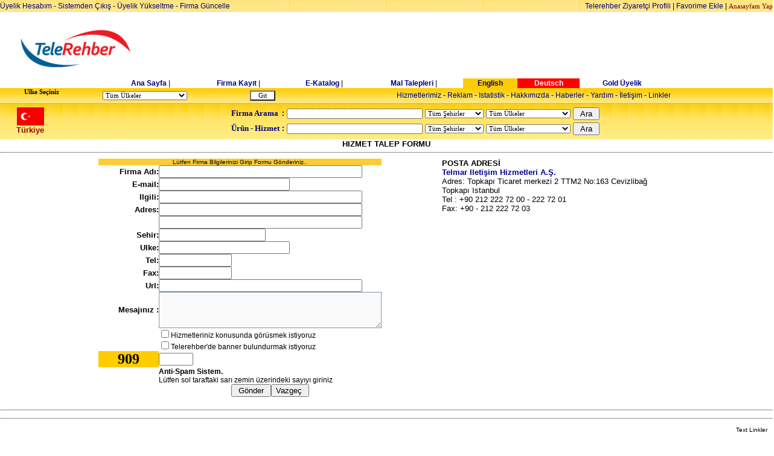

--- FILE ---
content_type: text/html
request_url: http://turkindex.com/banner_talep.asp?cid=754&uid=103&sehir_id=0&fid=0&urunid=&hid=&firad=%20&cadi=
body_size: 81561
content:



<html>
<head>

<!-- Google tag (gtag.js) -->
<script async src="https://www.googletagmanager.com/gtag/js?id=G-5MB6L4CS3K"></script>
<script>
  window.dataLayer = window.dataLayer || [];
  function gtag(){dataLayer.push(arguments);}
  gtag('js', new Date());

  gtag('config', 'G-5MB6L4CS3K');
</script>

<meta http-equiv="Content-Type" content="text/html; charset=windows-1254">
<title>  Kurye Türkiye iş Rehberi Türkiye Sanayi Rehberi Türkiye Ticaret Rehberi Türk Rehberi Türkiye Rehberi Türkiye Sarı Sayfaları Türk Firmalar Rehberi Türk Ticaret Rehberi Türk imalat Sanayi Türkiye Endüstri Katalogu Türk Sanayi Kataloğu Türkiye Sektörel Rehberi  </title>
<meta NAME="Description" CONTENT="Telerehber.com  , Türkiye Is rehberi - Business Guide of Turkey-300.000 den fazla Türk Firma adres bilgileri, ürün ve hizmetleri">
<meta http-equiv="Content-Type" content="text/html; charset=windows-1254">
<meta NAME="KeyWords" CONTENT="Türkiye iş Rehberi Türkiye Sanayi Rehberi Türkiye Ticaret Rehberi Türk Rehberi Türkiye Rehberi Türkiye Sarı Sayfaları Türk Firmalar Rehberi Türk Ticaret Rehberi Türk imalat Sanayi Türkiye Endüstri Katalogu Türk Sanayi Kataloğu Türkiye Sektörel Rehberi ">
<meta name="Author" content="Osman Golcuk ">
<meta name="revisit-after" content="1">
<meta name="robots" content="all">
<meta name="robots" content="include, follow" >
<link href="css.css" rel="stylesheet" type="text/css">
<link href="styles1.css" rel="stylesheet" type="text/css">
<meta name="verify-v1" content="CFWupjjNgUJA2hAMDNSl64LNDrkps6Ht+CRaqHO/ApU=" />
<meta name="msvalidate.01" content="C22400EFBA384C61B901BD024BB830CC" />

<meta name="alexaVerifyID" content="fKq_MY8d6l3l8a0SkdZnXO-OeJc"/>



<script async src="//pagead2.googlesyndication.com/pagead/js/adsbygoogle.js"></script>
<script>
     (adsbygoogle = window.adsbygoogle || []).push({
          google_ad_client: "ca-pub-0513966081591872",
          enable_page_level_ads: true
     });
</script>

</head>

<script language="JavaScript">
<!--
function MM_openBrWindow(theURL,winName,features) { //v2.0
  window.open(theURL,winName,features);
}
//-->
</script>

<script LANGUAGE="JavaScript1.1">


function popup(a) {
yeni=window.open("","outputWindow","menubar=no,scrollbars=1,resizable=no,width=400,height=400")
yeni.window.location=a;
yeni.focus();
}

</script>



 

<body bgcolor="white"  topmargin="0" leftmargin="0">




 


 
<table width="100%" border="0" cellpadding="0" cellspacing="0"  background="images/login11.jpg" height=20><tr>
<td><p align=left>
 <a href="member/uye_hesap_yonetimi.asp">Üyelik Hesabım</a> -  <a href="logout.asp">Sistemden Çıkış</a> -


 <a href="firma_update_arama.asp?uid=103">Üyelik Yükseltme</a> - <a href="login.asp?uid=103">Firma Güncelle</a>



</td>

<td>
<p align=right><a href="ziyaretci_profil_grafigi.asp">Telerehber Ziyaretçi Profili</a>  | <a href="javascript:window.external.AddFavorite('http://www.Telerehber.com/','Turkiye Iş Rehberi - Telerehber.Com');" class="m2"><font face=arial>Favorime Ekle</a> | <a class="m2" style="cursor:hand" HREF onClick="this.style.behavior='url(#default#homepage)';this.setHomePage('http://www.Telerehber.Com');"><font size="2" face=verdana style="font-family:verdana; font-size: 8pt">Anasayfam Yap</a> </td>
</tr></table>
<br>
<center><table width="100%"  border="0" cellpadding="0" cellspacing="0"><tr align="center">
<td>
<center><table width="100%"><tr align="center">
<td align="center"><a href="index.asp"><img src="logo1.gif" border="0"></a></td>
<td align=center> </td>
<td width="100%"  > 


     <script type="text/javascript"><!--
google_ad_client = "ca-pub-0513966081591872";
/* 728-90-banner */
google_ad_slot = "1120284171";
google_ad_width = 728;
google_ad_height = 90;
//-->
</script>
<script type="text/javascript"
src="http://pagead2.googlesyndication.com/pagead/show_ads.js">
</script>
     



 

</td></tr></table></center>
 
 
<table width="920" align="center" border="0" cellpadding="0" cellspacing="0">
<tr align="center">
<td><font face=Verdana size=2><b>
 
<a class="1link" href="index.asp?uid=103"> Ana Sayfa</a>
 


</b></font> | </td>
<td><font face=Verdana size=2><b>

<a class="1link" href="tr_yenifirma_giris.asp?cid=754&uid=103&sehir_id=0"> Firma Kayıt</a>
 
 
 
</b></font> | </td>
<td><font face=Verdana size=2><b><a class="1link" href="e-katalog.asp?cid=754&uid=103&sehir_id=0&fid=0&urunid=0&hid=0&firad= &cadi="> E-Katalog</a></b></font></font>  | </td>
 
 
<td><font face=Verdana size=2><b><a class="1link" href="http://www.turkfreezone.com" target=new> Mal Talepleri</a></b></font> | </td>


 
<td bgcolor="#ffcc00"><font face=Verdana size=2><b><a class="1link" href="english/banner_talep.asp?cid=754&uid=103&sehir_id=0&fid=0&urunid=0&hid=0&firad= &cadi="> English</a></b></font> </td>
<td bgcolor="#ff0000"><font face=Verdana size=2><b><a class="1link" href="german/banner_talep.asp?cid=754&uid=103&sehir_id=0&fid=0&urunid=0&hid=0&firad= &cadi="><font color="#ffffff"> Deutsch</a></b></font> </td>
<td><font face=Verdana size=2><b><a class="1link" href="gold_membership.asp?uid=103""> Gold Üyelik</a></b></font> </td>

</tr>
</table>


 <table width="100%" border=0 cellpadding="0" cellspacing="0" background="images/bg_03.gif"  height="25">
<tr>
 
<td ><ul><form method="get" action="index.asp">
<font face=arial size=2 style="font-family:verdana; font-size: 8pt"><b><nobr> Ulke Seçiniz</b>
</td><td>
<select name="uid" style="font-family:verdana; font-size: 8pt">
<option VALUE="0">Tüm Ülkeler

 
 
<option VALUE="1">A.B.D
 
 
<option VALUE="2">Afganistan
 
 
<option VALUE="3">Almanya
 
 
<option VALUE="4">Arjantin
 
 
<option VALUE="5">Arnavutluk
 
 
<option VALUE="6">Avusturalya
 
 
<option VALUE="7">Avusturya
 
 
<option VALUE="8">Azerbaycan
 
 
<option VALUE="9">B.A.Emirlikleri
 
 
<option VALUE="142">Bahreyn
 
 
<option VALUE="10">Belçika
 
 
<option VALUE="149">Belerus
 
 
<option VALUE="91">Bengaldes
 
 
<option VALUE="11">Bosna-Hersek
 
 
<option VALUE="12">Brezilya
 
 
<option VALUE="13">Bulgaristan
 
 
<option VALUE="14">Cezayir
 
 
<option VALUE="15">Çek Cumhuriyeti
 
 
<option VALUE="16">Çin
 
 
<option VALUE="17">Danimarka
 
 
<option VALUE="18">Endenozya
 
 
<option VALUE="19">Eritre
 
 
<option VALUE="20">Ermenistan
 
 
<option VALUE="145">Estonya
 
 
<option VALUE="21">Ethopya
 
 
<option VALUE="22">Fas
 
 
<option VALUE="147">Fildişi Sahili Cumhuriyeti
 
 
<option VALUE="23">Filipinler
 
 
<option VALUE="24">Finlandiya
 
 
<option VALUE="25">Fransa
 
 
<option VALUE="92">Gana
 
 
<option VALUE="26">Güney Afrika
 
 
<option VALUE="27">Gürcistan
 
 
<option VALUE="102">Hırvatistan
 
 
<option VALUE="28">Hindistan
 
 
<option VALUE="101">Hollanda
 
 
<option VALUE="138">Honduras
 
 
<option VALUE="29">Hong-Kong
 
 
<option VALUE="30">Irak
 
 
<option VALUE="31">İngiltere
 
 
<option VALUE="32">İran
 
 
<option VALUE="33">İrlanda
 
 
<option VALUE="34">İspanya
 
 
<option VALUE="35">İsrail
 
 
<option VALUE="36">İsvec
 
 
<option VALUE="37">İsviçre
 
 
<option VALUE="104">İtalya
 
 
<option VALUE="38">İzlanda
 
 
<option VALUE="146">Jameyka
 
 
<option VALUE="39">Japonya
 
 
<option VALUE="40">K.Kıbrıs T.C
 
 
<option VALUE="41">Kanada
 
 
<option VALUE="42">Katar
 
 
<option VALUE="43">Kazakistan
 
 
<option VALUE="44">Kenya
 
 
<option VALUE="134">Kırgızistan
 
 
<option VALUE="45">Kolombiya
 
 
<option VALUE="136">Kongo
 
 
<option VALUE="46">Kore
 
 
<option VALUE="47">Kuveyt
 
 
<option VALUE="48">Küba
 
 
<option VALUE="49">Letonya
 
 
<option VALUE="50">Libya
 
 
<option VALUE="51">Litvanya
 
 
<option VALUE="85">Lübnan
 
 
<option VALUE="94">Lüksenburg
 
 
<option VALUE="99">Macaristan
 
 
<option VALUE="52">Makedonya
 
 
<option VALUE="132">Malezya
 
 
<option VALUE="53">Malta
 
 
<option VALUE="54">Meksika
 
 
<option VALUE="55">Mısır
 
 
<option VALUE="143">Moğolistan
 
 
<option VALUE="144">Moldovya
 
 
<option VALUE="97">Monako
 
 
<option VALUE="148">Moritanya
 
 
<option VALUE="56">Nijerya
 
 
<option VALUE="140">Nikaragua
 
 
<option VALUE="57">Norveç
 
 
<option VALUE="58">Özbekistan
 
 
<option VALUE="59">Pakistan
 
 
<option VALUE="60">Panama
 
 
<option VALUE="61">Paraguay
 
 
<option VALUE="62">Peru
 
 
<option VALUE="63">Polonya
 
 
<option VALUE="64">Portekiz
 
 
<option VALUE="65">Romanya
 
 
<option VALUE="66">Rusya
 
 
<option VALUE="67">San Marino
 
 
<option VALUE="68">Senegal
 
 
<option VALUE="69">Singapur
 
 
<option VALUE="131">Siri Lanka(Seylan)
 
 
<option VALUE="70">Slovakya
 
 
<option VALUE="71">Slovenya
 
 
<option VALUE="72">Somali
 
 
<option VALUE="90">Sudan
 
 
<option VALUE="98">Surinam
 
 
<option VALUE="86">Suriye
 
 
<option VALUE="73">Suudi Arabistan
 
 
<option VALUE="74">Şili
 
 
<option VALUE="88">Tacikistan
 
 
<option VALUE="75">Taiwan
 
 
<option VALUE="89">Tanzanya
 
 
<option VALUE="133">Tayland
 
 
<option VALUE="76">Tunus
 
 
<option VALUE="103">Türkiye
 
 
<option VALUE="77">Türkmenistan
 
 
<option VALUE="84">Uganda
 
 
<option VALUE="78">Ukrayna
 
 
<option VALUE="141">Umman
 
 
<option VALUE="135">Uruguay
 
 
<option VALUE="87">Ürdün
 
 
<option VALUE="93">Vatikan
 
 
<option VALUE="79">Venezuella
 
 
<option VALUE="80">Vietnam
 
 
<option VALUE="81">Yemen
 
 
<option VALUE="137">Yeni Zellanda
 
 
<option VALUE="82">Yugoslavya
 
 
<option VALUE="100">Yunanistan
 
 
<option VALUE="95">Zaire
 
 
<option VALUE="83">Zambia
 
 
<option VALUE="96">Zimbabve

</select>

</td>
<td>
 <INPUT TYPE=submit  value="  Git  "  align="absmiddle" border="0" style="BACKGROUND-COLOR: ffffff;font-family:verdana; font-size: 8pt">
</td><td>

</form>
</td>
<td align="center"><nobr><a class=3link href="hizmetler.asp?cid=754&uid=103"> Hizmetlerimiz</a> - <a class=3link href="reklam.asp?cid=754&uid=103"> Reklam</a>  - <a class=3link href="sayac.asp?cid=754&uid=103"> Istatistik</a> -  <a class=3link href="hakkimizda.asp?cid=754&uid=103"> Hakkımızda</a> -    <a class=3link href="haberler.asp?cid=754&uid=103"> Haberler</a> - <a class=3link href="yardim.asp?cid=754&uid=103"> Yardım</a> - <a class=3link href="kontak.asp?cid=754&uid=103"> İletişim</a> - <a class=3link href="links.asp?cid=754&uid=103"> Linkler</a></font></td>

 
</tr>
 
</table>
 
 
 
</td></tr>
<tr>
<td align=left>

<!-- SEARCH FORM TABLE -->



<table width="100%" cellpadding="0" cellspacing="0"  background="images/arama_bg.jpg" height=60><tr>
<td width=100 align=center>
<img src="/bayraklar/103.gif">
<br>
<font face=arial size="2" color="#990000"><b>Türkiye</b></font>

</td>
<td align=center>

<TABLE BORDER="0" cellpadding="2" cellspacing="0">
<TR>
<FORM NAME="search" ACTION="arama.asp" METHOD="post">
<input type="hidden" name="uid" value="103">

</TR>
<tr>
<TD>
<font face="verdana" size="2"><font color="#000080"><b>Firma Arama</b></font></td><td> <b>:</td>
</td>
<td><B><INPUT NAME="qry" VALUE="" SIZE="35" MAXLENGTH="50" style="font-family:verdana; font-size: 8pt">

</td><td>
  <select NAME="sehir" style="font-family:verdana; font-size: 8pt">
    
<option value="0" >Tüm Şehirler
 

<option VALUE="1" >Adana

<option VALUE="2" >Adıyaman

<option VALUE="3" >Afyon

<option VALUE="4" >Ağrı

<option VALUE="68" >Aksaray

<option VALUE="5" >Amasya

<option VALUE="6" >Ankara

<option VALUE="7" >Antalya

<option VALUE="75" >Ardahan

<option VALUE="8" >Artvin

<option VALUE="9" >Aydın

<option VALUE="10" >Balıkesir

<option VALUE="74" >Bartın

<option VALUE="72" >Batman

<option VALUE="69" >Bayburt

<option VALUE="11" >Bilecik

<option VALUE="12" >Bingöl

<option VALUE="13" >Bitlis

<option VALUE="14" >Bolu

<option VALUE="15" >Burdur

<option VALUE="16" >Bursa

<option VALUE="17" >Çanakkale

<option VALUE="18" >Çankırı

<option VALUE="19" >Çorum

<option VALUE="20" >Denizli

<option VALUE="21" >Diyarbakır

<option VALUE="81" >Düzce

<option VALUE="22" >Edirne

<option VALUE="23" >Elazığ

<option VALUE="24" >Erzincan

<option VALUE="25" >Erzurum

<option VALUE="26" >Eskişehir

<option VALUE="27" >Gaziantep

<option VALUE="28" >Giresun

<option VALUE="29" >Gümüşhane

<option VALUE="30" >Hakkari

<option VALUE="31" >Hatay

<option VALUE="76" >Iğdır

<option VALUE="32" >Isparta

<option VALUE="34" >İstanbul

<option VALUE="35" >İzmir

<option VALUE="46" >Kahramanmaraş

<option VALUE="78" >Karabük

<option VALUE="70" >Karaman

<option VALUE="36" >Kars

<option VALUE="37" >Kastamonu

<option VALUE="38" >Kayseri

<option VALUE="71" >Kırıkkale

<option VALUE="39" >Kırklareli

<option VALUE="40" >Kırşehir

<option VALUE="79" >Kilis

<option VALUE="41" >Kocaeli

<option VALUE="42" >Konya

<option VALUE="43" >Kütahya

<option VALUE="44" >Malatya

<option VALUE="45" >Manisa

<option VALUE="47" >Mardin

<option VALUE="33" >Mersin

<option VALUE="48" >Muğla

<option VALUE="49" >Muş

<option VALUE="50" >Nevşehir

<option VALUE="51" >Niğde

<option VALUE="52" >Ordu

<option VALUE="80" >Osmaniye

<option VALUE="53" >Rize

<option VALUE="54" >Sakarya

<option VALUE="55" >Samsun

<option VALUE="56" >Siirt

<option VALUE="57" >Sinop

<option VALUE="58" >Sivas

<option VALUE="63" >Şanlurfa

<option VALUE="73" >Şırnak

<option VALUE="59" >Tekirdağ

<option VALUE="60" >Tokat

<option VALUE="61" >Trabzon

<option VALUE="62" >Tunceli

<option VALUE="64" >Uşak

<option VALUE="65" >Van

<option VALUE="77" >Yalova

<option VALUE="66" >Yozgat

<option VALUE="67" >Zonguldak
    </select>

</td>
<td>
  <select name="suid" style="font-family:verdana; font-size: 8pt">
    
<option value="0" >Tüm Ülkeler




<option VALUE="1">A.B.D

<option VALUE="2">Afganistan

<option VALUE="3">Almanya

<option VALUE="4">Arjantin

<option VALUE="5">Arnavutluk

<option VALUE="6">Avusturalya

<option VALUE="7">Avusturya

<option VALUE="8">Azerbaycan

<option VALUE="9">B.A.Emirlikleri

<option VALUE="142">Bahreyn

<option VALUE="10">Belçika

<option VALUE="149">Belerus

<option VALUE="91">Bengaldes

<option VALUE="11">Bosna-Hersek

<option VALUE="12">Brezilya

<option VALUE="13">Bulgaristan

<option VALUE="14">Cezayir

<option VALUE="15">Çek Cumhuriyeti

<option VALUE="16">Çin

<option VALUE="17">Danimarka

<option VALUE="18">Endenozya

<option VALUE="19">Eritre

<option VALUE="20">Ermenistan

<option VALUE="145">Estonya

<option VALUE="21">Ethopya

<option VALUE="22">Fas

<option VALUE="147">Fildişi Sahili Cumhuriyeti

<option VALUE="23">Filipinler

<option VALUE="24">Finlandiya

<option VALUE="25">Fransa

<option VALUE="92">Gana

<option VALUE="26">Güney Afrika

<option VALUE="27">Gürcistan

<option VALUE="102">Hırvatistan

<option VALUE="28">Hindistan

<option VALUE="101">Hollanda

<option VALUE="138">Honduras

<option VALUE="29">Hong-Kong

<option VALUE="30">Irak

<option VALUE="31">İngiltere

<option VALUE="32">İran

<option VALUE="33">İrlanda

<option VALUE="34">İspanya

<option VALUE="35">İsrail

<option VALUE="36">İsvec

<option VALUE="37">İsviçre

<option VALUE="104">İtalya

<option VALUE="38">İzlanda

<option VALUE="146">Jameyka

<option VALUE="39">Japonya

<option VALUE="40">K.Kıbrıs T.C

<option VALUE="41">Kanada

<option VALUE="42">Katar

<option VALUE="43">Kazakistan

<option VALUE="44">Kenya

<option VALUE="134">Kırgızistan

<option VALUE="45">Kolombiya

<option VALUE="136">Kongo

<option VALUE="46">Kore

<option VALUE="47">Kuveyt

<option VALUE="48">Küba

<option VALUE="49">Letonya

<option VALUE="50">Libya

<option VALUE="51">Litvanya

<option VALUE="85">Lübnan

<option VALUE="94">Lüksenburg

<option VALUE="99">Macaristan

<option VALUE="52">Makedonya

<option VALUE="132">Malezya

<option VALUE="53">Malta

<option VALUE="54">Meksika

<option VALUE="55">Mısır

<option VALUE="143">Moğolistan

<option VALUE="144">Moldovya

<option VALUE="97">Monako

<option VALUE="148">Moritanya

<option VALUE="56">Nijerya

<option VALUE="140">Nikaragua

<option VALUE="57">Norveç

<option VALUE="58">Özbekistan

<option VALUE="59">Pakistan

<option VALUE="60">Panama

<option VALUE="61">Paraguay

<option VALUE="62">Peru

<option VALUE="63">Polonya

<option VALUE="64">Portekiz

<option VALUE="65">Romanya

<option VALUE="66">Rusya

<option VALUE="67">San Marino

<option VALUE="68">Senegal

<option VALUE="69">Singapur

<option VALUE="131">Siri Lanka(Seylan)

<option VALUE="70">Slovakya

<option VALUE="71">Slovenya

<option VALUE="72">Somali

<option VALUE="90">Sudan

<option VALUE="98">Surinam

<option VALUE="86">Suriye

<option VALUE="73">Suudi Arabistan

<option VALUE="74">Şili

<option VALUE="88">Tacikistan

<option VALUE="75">Taiwan

<option VALUE="89">Tanzanya

<option VALUE="133">Tayland

<option VALUE="76">Tunus

<option VALUE="103">Türkiye

<option VALUE="77">Türkmenistan

<option VALUE="84">Uganda

<option VALUE="78">Ukrayna

<option VALUE="141">Umman

<option VALUE="135">Uruguay

<option VALUE="87">Ürdün

<option VALUE="93">Vatikan

<option VALUE="79">Venezuella

<option VALUE="80">Vietnam

<option VALUE="81">Yemen

<option VALUE="137">Yeni Zellanda

<option VALUE="82">Yugoslavya

<option VALUE="100">Yunanistan

<option VALUE="95">Zaire

<option VALUE="83">Zambia

<option VALUE="96">Zimbabve

</select>

</td>
<td><INPUT TYPE=submit  value=" Ara " name="submit" align="absmiddle" border="0"></TD>
<td>
</FORM>
</td>
</TR>


 
<TR>
<FORM NAME="usearch" ACTION="urun_arama.asp" METHOD="post">
<input type="hidden" name="uid" value="103">
<input type="hidden" name="urunara" value="1">

</TR>
<tr>
<TD >
<font face="verdana" size="2"><font color="#000080"><b>Ürün - Hizmet </b></font></td><td><b>:</td>
<td><B><INPUT NAME="urunqry" VALUE="" SIZE="35" MAXLENGTH="50" style="font-family:verdana; font-size: 8pt">
</td>

<td>
  <select NAME="urunsehir" style="font-family:verdana; font-size: 8pt">
    
<option value="0" >Tüm Şehirler
 

<option VALUE="1" >Adana

<option VALUE="2" >Adıyaman

<option VALUE="3" >Afyon

<option VALUE="4" >Ağrı

<option VALUE="68" >Aksaray

<option VALUE="5" >Amasya

<option VALUE="6" >Ankara

<option VALUE="7" >Antalya

<option VALUE="75" >Ardahan

<option VALUE="8" >Artvin

<option VALUE="9" >Aydın

<option VALUE="10" >Balıkesir

<option VALUE="74" >Bartın

<option VALUE="72" >Batman

<option VALUE="69" >Bayburt

<option VALUE="11" >Bilecik

<option VALUE="12" >Bingöl

<option VALUE="13" >Bitlis

<option VALUE="14" >Bolu

<option VALUE="15" >Burdur

<option VALUE="16" >Bursa

<option VALUE="17" >Çanakkale

<option VALUE="18" >Çankırı

<option VALUE="19" >Çorum

<option VALUE="20" >Denizli

<option VALUE="21" >Diyarbakır

<option VALUE="81" >Düzce

<option VALUE="22" >Edirne

<option VALUE="23" >Elazığ

<option VALUE="24" >Erzincan

<option VALUE="25" >Erzurum

<option VALUE="26" >Eskişehir

<option VALUE="27" >Gaziantep

<option VALUE="28" >Giresun

<option VALUE="29" >Gümüşhane

<option VALUE="30" >Hakkari

<option VALUE="31" >Hatay

<option VALUE="76" >Iğdır

<option VALUE="32" >Isparta

<option VALUE="34" >İstanbul

<option VALUE="35" >İzmir

<option VALUE="46" >Kahramanmaraş

<option VALUE="78" >Karabük

<option VALUE="70" >Karaman

<option VALUE="36" >Kars

<option VALUE="37" >Kastamonu

<option VALUE="38" >Kayseri

<option VALUE="71" >Kırıkkale

<option VALUE="39" >Kırklareli

<option VALUE="40" >Kırşehir

<option VALUE="79" >Kilis

<option VALUE="41" >Kocaeli

<option VALUE="42" >Konya

<option VALUE="43" >Kütahya

<option VALUE="44" >Malatya

<option VALUE="45" >Manisa

<option VALUE="47" >Mardin

<option VALUE="33" >Mersin

<option VALUE="48" >Muğla

<option VALUE="49" >Muş

<option VALUE="50" >Nevşehir

<option VALUE="51" >Niğde

<option VALUE="52" >Ordu

<option VALUE="80" >Osmaniye

<option VALUE="53" >Rize

<option VALUE="54" >Sakarya

<option VALUE="55" >Samsun

<option VALUE="56" >Siirt

<option VALUE="57" >Sinop

<option VALUE="58" >Sivas

<option VALUE="63" >Şanlurfa

<option VALUE="73" >Şırnak

<option VALUE="59" >Tekirdağ

<option VALUE="60" >Tokat

<option VALUE="61" >Trabzon

<option VALUE="62" >Tunceli

<option VALUE="64" >Uşak

<option VALUE="65" >Van

<option VALUE="77" >Yalova

<option VALUE="66" >Yozgat

<option VALUE="67" >Zonguldak
    </select>
</td>
<td>

  <select name="urunuid" style="font-family:verdana; font-size: 8pt">
    
<option value="0" >Tüm Ülkeler




<option VALUE="1">A.B.D

<option VALUE="2">Afganistan

<option VALUE="3">Almanya

<option VALUE="4">Arjantin

<option VALUE="5">Arnavutluk

<option VALUE="6">Avusturalya

<option VALUE="7">Avusturya

<option VALUE="8">Azerbaycan

<option VALUE="9">B.A.Emirlikleri

<option VALUE="142">Bahreyn

<option VALUE="10">Belçika

<option VALUE="149">Belerus

<option VALUE="91">Bengaldes

<option VALUE="11">Bosna-Hersek

<option VALUE="12">Brezilya

<option VALUE="13">Bulgaristan

<option VALUE="14">Cezayir

<option VALUE="15">Çek Cumhuriyeti

<option VALUE="16">Çin

<option VALUE="17">Danimarka

<option VALUE="18">Endenozya

<option VALUE="19">Eritre

<option VALUE="20">Ermenistan

<option VALUE="145">Estonya

<option VALUE="21">Ethopya

<option VALUE="22">Fas

<option VALUE="147">Fildişi Sahili Cumhuriyeti

<option VALUE="23">Filipinler

<option VALUE="24">Finlandiya

<option VALUE="25">Fransa

<option VALUE="92">Gana

<option VALUE="26">Güney Afrika

<option VALUE="27">Gürcistan

<option VALUE="102">Hırvatistan

<option VALUE="28">Hindistan

<option VALUE="101">Hollanda

<option VALUE="138">Honduras

<option VALUE="29">Hong-Kong

<option VALUE="30">Irak

<option VALUE="31">İngiltere

<option VALUE="32">İran

<option VALUE="33">İrlanda

<option VALUE="34">İspanya

<option VALUE="35">İsrail

<option VALUE="36">İsvec

<option VALUE="37">İsviçre

<option VALUE="104">İtalya

<option VALUE="38">İzlanda

<option VALUE="146">Jameyka

<option VALUE="39">Japonya

<option VALUE="40">K.Kıbrıs T.C

<option VALUE="41">Kanada

<option VALUE="42">Katar

<option VALUE="43">Kazakistan

<option VALUE="44">Kenya

<option VALUE="134">Kırgızistan

<option VALUE="45">Kolombiya

<option VALUE="136">Kongo

<option VALUE="46">Kore

<option VALUE="47">Kuveyt

<option VALUE="48">Küba

<option VALUE="49">Letonya

<option VALUE="50">Libya

<option VALUE="51">Litvanya

<option VALUE="85">Lübnan

<option VALUE="94">Lüksenburg

<option VALUE="99">Macaristan

<option VALUE="52">Makedonya

<option VALUE="132">Malezya

<option VALUE="53">Malta

<option VALUE="54">Meksika

<option VALUE="55">Mısır

<option VALUE="143">Moğolistan

<option VALUE="144">Moldovya

<option VALUE="97">Monako

<option VALUE="148">Moritanya

<option VALUE="56">Nijerya

<option VALUE="140">Nikaragua

<option VALUE="57">Norveç

<option VALUE="58">Özbekistan

<option VALUE="59">Pakistan

<option VALUE="60">Panama

<option VALUE="61">Paraguay

<option VALUE="62">Peru

<option VALUE="63">Polonya

<option VALUE="64">Portekiz

<option VALUE="65">Romanya

<option VALUE="66">Rusya

<option VALUE="67">San Marino

<option VALUE="68">Senegal

<option VALUE="69">Singapur

<option VALUE="131">Siri Lanka(Seylan)

<option VALUE="70">Slovakya

<option VALUE="71">Slovenya

<option VALUE="72">Somali

<option VALUE="90">Sudan

<option VALUE="98">Surinam

<option VALUE="86">Suriye

<option VALUE="73">Suudi Arabistan

<option VALUE="74">Şili

<option VALUE="88">Tacikistan

<option VALUE="75">Taiwan

<option VALUE="89">Tanzanya

<option VALUE="133">Tayland

<option VALUE="76">Tunus

<option VALUE="103">Türkiye

<option VALUE="77">Türkmenistan

<option VALUE="84">Uganda

<option VALUE="78">Ukrayna

<option VALUE="141">Umman

<option VALUE="135">Uruguay

<option VALUE="87">Ürdün

<option VALUE="93">Vatikan

<option VALUE="79">Venezuella

<option VALUE="80">Vietnam

<option VALUE="81">Yemen

<option VALUE="137">Yeni Zellanda

<option VALUE="82">Yugoslavya

<option VALUE="100">Yunanistan

<option VALUE="95">Zaire

<option VALUE="83">Zambia

<option VALUE="96">Zimbabve

</select>
</td>
<td><INPUT TYPE=submit  value=" Ara " name="submit" align="absmiddle" border="0"></TD>
<td>
</FORM>
</td>
</TR>
</TABLE>
</td>
</tr>
</table>

<!-- PRODUCTS SEARCH FORM TABLE -->



</td>
</tr>
 
</table>


 <b><font face="arial" size="2">

<center>HIZMET TALEP FORMU</font></b> <br>

<hr align="center" width="100%">
 

<table width="90%">
<tr>
<td valign=top>
    <form method="POST" action="hizmet_talep_gonder.asp" >
          <input type=hidden name="bemail" value="hizmet@telerehber.com">
 <input type=hidden name="konu" value="Banner Talebi">
 <input type=hidden name="bansek" value="">
          <div align="center">
        <center><table CELLSPACING="0" CELLPADDING="0" border="0" align="center" class="siyah_10">
        <tr>
          <td bgcolor="#ffcc33" align="center" colspan="2">
          
          <font size="1">Lütfen Firma  Bilgilerinizi Girip Formu Gönderiniz..</font>
          
          </td>
        </tr>
        <tr>
          <td width="100" align="right"><b><font size="2">Firma
            Adı:</font></b></td>
          <td><input type="text" size="40" name="firma"></td>
        </tr>
        <tr>
          <td align="right"><b><font size="2">E-mail:</font></b> </td>
          <td><input type="text" size="25" name="email"></td>
        </tr>
        <tr>
          <td align="right"><b><font size="2">Ilgili:</font></b></td>
          <td><input type="text" size="40" name="yetkili"></td>
        </tr>
        <tr>
          <td align="right"><b><font size="2">Adres:</font></b></td>
          <td><input type="text" size="40" name="Adres1"></td>
        </tr>
        <tr>
          <td align="right">&nbsp;</td>
          <td><input type="text" size="40" name="Adres2"></td>
        </tr>
        <tr>
          <td  align="right"><b><font size="2">Sehir:</font></b></td>
          <td><input type="text" size="20" name="sehir"></td>
        </tr>
        <tr>
          <td align="right"><b><font size="2">Ulke:</font></b></td>
          <td><input type="text" size="25" name="ulke"></td>
        </tr>
        <tr>
          <td align="right"><b><font size="2">Tel:</font></b></td>
          <td><input type="text" size="13" name="telefon"></td>
        </tr>
        <tr>
          <td align="right"><b><font size="2">Fax:</font></b></td>
          <td><input type="text" size="13" name="fax"></td>
        </tr>
        <tr>
          <td align="right"><b><font size="2">Url:</font></b></td>
          <td><input type="text" size="40" name="url"></td>
        </tr>
<tr>
          <td align="right"><b><font size="2">Mesajınız : </font></b></td>
          <td>  <textarea name="istek" rows="4" cols="50"></textarea></td>
        </tr>



<tr><td></td>
<td><p><input TYPE="checkbox" NAME="hizmet" VALUE="Hizmet Gorusmesi">Hizmetleriniz
      konusunda görüsmek istiyoruz <br>
      <input TYPE="checkbox" NAME="hizmet" VALUE="Banner">Telerehber'de banner bulundurmak
      istiyoruz </p>
</td></tr>
<tr>
<td bgcolor="#ffcc00" align=center><font style="font-family:verdana; font-size: 18pt"><b>909</td>
<td >
<INPUT maxLength=3 minLength=3 type="int"  size="5"  name=sayi>

 </td></tr>
<tr><td></td><td>
<b>Anti-Spam Sistem.</b><br> Lütfen sol taraftaki sarı zemin üzerindeki sayıyı giriniz
</td></tr>
       
  <tr>
<td></td>
<td>
      <div align="center"><center><p><input type="submit" value=" Gönder "><input type="reset"
      value="Vazgeç "> </p>
       
    </form>
    </td>
  </tr>
</table>
 
</td>
<td valign=top>
<table CELLSPACING="0" CELLPADDING="0" border="0" class="siyah_10">
  <tr>
     
        <td ><font face="arial" size="2"><b>POSTA ADRESİ</b> <br>
        <b><font color="#000090">Telmar Iletişim Hizmetleri A.Ş.</font></b><br>
Adres: Topkapı Ticaret merkezi 2 TTM2 No:163 Cevizlibağ
<br> Topkapı Istanbul
<br>Tel : +90 212 222 72 00 - 222 72 01  
<br>Fax: +90 - 212 222 72 03 </font></td>
      </tr>
    </table>
</td>
</tr>
</table>

<hr width="100%" align="center">


<center>
<table width="100%" align="center" border="0" cellpadding="0" cellspacing="0">
<tr>
<td colspan=2>
 <hr>

</td>
 
</tr>
<tr>
<td colspan=2>


<center>
<table width="99%" align="center" border="0" cellpadding="0" cellspacing="3">
<tr>
<td>

</td>
</tr>
<tr>
 
<td align=right ><font size=1 face=arial>Text Linkler</td>
</tr>
</table>

</td>
</tr>
</table>
<table width="100%">
<tr>
<td>
 
<script type="text/javascript"><!--
google_ad_client = "pub-0513966081591872";
/* 468x60, oluşturulma 19.08.2008 */
google_ad_slot = "2591004399";
google_ad_width = 468;
google_ad_height = 60;
//-->
</script>
<script type="text/javascript"
src="http://pagead2.googlesyndication.com/pagead/show_ads.js">
</script>
</td>
<td align=right>
 
 
<script type="text/javascript"><!--
google_ad_client = "pub-0513966081591872";
/* 468x60, oluşturulma 19.08.2008 */
google_ad_slot = "2591004399";
google_ad_width = 468;
google_ad_height = 60;
//-->
</script>
<script type="text/javascript"
src="http://pagead2.googlesyndication.com/pagead/show_ads.js">
</script>

</td></tr></table>


<table width="100%" align="center" border="0" cellpadding="0" cellspacing="0" background="images/arama_bg.jpg" height=60 >
<FORM action="sektor_bul.asp" method="post" name="sektorara">
<input type="hidden" name="cid" value="754">
<input type="hidden" name="uid" value=103">

<tr>
<td  align=center>
<font face=verdana size=2><b>Sektör Arama:</b><input type="text" size="15"  value=""  name="sektor" style="font-family:verdana; font-size: 8pt">

 <INPUT TYPE=submit  value=" Ara " align="absmiddle" border="0" style="BACKGROUND-COLOR: ffcc00;font-family:verdana; font-size: 8pt">

</td>
</tr>
<tr>
 
<td align=center><font size="1" face="verdana" color="BLACK">|<a class=3link href="index.asp?uid=103">Ana Sayfa</a>|


<a class=3link href="tr_yenifirma_giris.asp?cid=754&uid=103">Firma Kayıt</a>
 
 

 

|<a class=3link href="hizmetler.asp?cid=754&uid=103">Hizmetlerimiz</a>|<a class=3link href="reklam.asp?cid=754&uid=103">Reklam</a>|<a class=3link href="hakkimizda.asp?cid=754&uid=103">Hakkımızda</a>|<a class=3link href="temsilci_listesi.asp?cid=754&uid=103">Temsilcilikler</a> | <a class=3link href="kontak.asp?cid=754&uid=103">Bize Yazın</a>|<a class=3link href="yardim.asp?cid=754&uid=103">Yardım</a>|

</font></td>
 
</tr>
</table>
</center>
<hr align="center" width="100%">


 
<table align=center>
<tr>
 
<td height=30><b>  PAYLAŞ : </b></td>
<td><a href="http://www.google.com/bookmarks/mark?op=add&bkmk=http://www.telerehber.com/banner_talep.asp?cid=754&uid=103&sehir_id=0&fid=0&urunid=0&hid=0" target=new><img src="/images/icon_google.jpg" border=0 alt="Google'da
Paylaş" heighr=17></a></td>
<td><a href="http://www.facebook.com/sharer.php?u=http://www.telerehber.com/banner_talep.asp?cid=754&uid=103&sehir_id=0&fid=0&urunid=0&hid=0" target=new><img src="/images/icon_facebook.jpg"
border=0alt="Facebook'da Paylaş" heighr=17></a></td>
<td>
<a href="http://www.twitter.com/home?status=http://www.telerehber.com/banner_talep.asp?cid=754&uid=103&sehir_id=0&fid=0&urunid=0&hid=0" target=new>
<img src="/images/icon_twitter.jpg" border=0alt="Twitter'da Paylaş"
heighr=17></a></td>


<td><a  href="http://www.friendfeed.com/?url=http://www.telerehber.com/banner_talep.asp?cid=754&uid=103&sehir_id=0&fid=0&urunid=0&hid=0" target=new>


<img src="/images/icon_friendfeed.jpg" border=0alt="Friendfeed'de
Paylaş" heighr=17></a></td>

</tr></table>
 


<table width="100%">
<tr>
<td width="90%">

<center><a href="guvenli_odeme.asp?uid=103"><img src="images/kartlar.gif" border=0></a><br>

<font size="1" face="verdana">
 <a href="kosullar.asp?cid=754&uid=103">Kullanım Koşulları</a> |  <a href="gizlilik.asp?cid=754&uid=103">Gizlilik Ilkeleri</a><br>
Her hakkı <b>Telmar İletişim Hizmetleri A.Ş.</b>'ne aittir.<br>Telmar©-1997-2026 - İstanbul | <a href="mailto:info@telmar.com.tr">info@telmar.com.tr</a>
<br> <BR><a href="http://www.turkfreezone.com" target="_new">http://www.SerbestBolge.Com</a>  </font></center>
</td>
<td>
<div id="ETBIS"><div id="3C47D739273E41A68983C662A5C3EF74"><a href="https://etbis.eticaret.gov.tr/sitedogrulama/3C47D739273E41A68983C662A5C3EF74" target="_blank"><img style='width:100px; height:120px' src="data:image/jpeg;base64, iVBORw0KGgoAAAANSUhEUgAAAQIAAAEsCAYAAAAo6b0WAAAAAXNSR0IArs4c6QAAAARnQU1BAACxjwv8YQUAAAAJcEhZcwAADsMAAA7DAcdvqGQAAIt5SURBVHhe7V0HgBTFEjX7zYIIgoJkBVFRTF/MOWcwY86KOXwMmBUUc86iCIiIWRERiZdzIucoGSSD9evN9N7u1tTc9dzc7h2wTx93t1vdPaHnTYfq6i0YVJt4wAEHkIb99ttPtZe8/PLLTYrKcdhhh6l5SJ511lkmRRTz58+nXXfdVbW34THHHGNyiuKff/6hvfbay2M7aNAgY1Ex8vPzPWn9+Nlnn5lUiQWOXZaNc8S52uDxxx/3pD/xxBPNt5UD906mv//++8231YePPvrIUw7qrAbUcWlbC6h+WGNMCUFKCGKREoKkUf2wxpgSgpQQxCIlBEmj+mGNMZlC0KFDBzUPSU0IFixYUO1CsGLFCmrQoIHHdmMWgu+++85TdkoIUkJQKZMpBO3atVPzkDzllFNMiihWrVpFu+22m2pvw+OPP97kFI9ddtnFY/vTTz+ZbytGTk6OJ60f+/fvb1IlFr/99pun7CBC8NBDD3nSH3300ebbynHeeed50v/vf/8z31YfvvzyS085G70QPP/8884NTDTvvPNOT9mJEIJ58+Y5b4bTTz89jp9//rl6XJLvvvuuJy3eSttss416DDasU6eOJ89zzjmHvv32W0/5t99+u8f27bffNmcXxbJlyzxpf/31V2rUqJGnfIigzPOll14yOVWO2267zZNeY/v27T1lBxGCCRMmeM7pww8/VMvSWK9ePU/5TZs2VW3DUHu4gwgBngV5nokgnm1ZtqH3wzFjxphDTizQPJVlJ0IIJk+erNqWlJQYi4rxxx9/qOkTQe0B0Zq3N954o/m2crRu3dqTXmOnTp1MisrRvHlzNQ8bBhECDaifWr61jUGEIFldtQqunffD33//3SRLLN555x1P2YkQgqlTp9K2227rsc3KyjIWFePnn3/2pE0Ed9ppJ5ozZ44pNYoLLrjAY3vXXXeZbyvGhg0bqGXLlp70Gq+55hqTqnIcfPDBah42DCsEf/75p5pvbWMQIcCzkAzg2ZZlG3o/TAlBPFJC4EVKCCpnSggskQghuPjii02KKNB31oRg4sSJxqJiaFNgieKsWbNMqVFoQoBBNBsEEYIrrrjCpKoctjMuGjFmEQa5ublqvrWNm6QQpKenU8+ePavMcePGmZyiCCsEGKR58MEH4/jYY495yu7WrRttvfXWnvRdu3b12GZmZpoSoygrK/OUE4QdO3b0lL333nt77HCcEC0JTQiQpzx2rZ/pJwRnnnmmp3xM1ck8/agNQJ588smePLVjx8zIs88+q+Zrw1tuucWT53bbbUd33HGHp/xEsE2bNp7yNYYVAjwz2vnbEs+sRGghwAOm2doS0ysSYYVAmwL75ptvPHZB+PTTT5ucqg+9evXylBNkLlx7mDQ2adLEpIjCTwgGDhxoLKLo06ePxy4IP/[base64]/PQg1nn322J71GPPASEIKGDRt6bL/44gtjEQU+k3ZB+MEHH5icooBXpGZb3UTXAN6eyYCtEKDOakgJgUAQIcBsABYJxRJ+7BJBhACDPjJP7QHRsG7dOmf0GlOQlfHWW2/1lA2PO81W4w033OA5To3a1CmEAC0Kafvmm296ysFn0s7WDRt84IEHPHmi1Sbz9OPOO+/syRODktJOc5DC1OuQIUM85YdhdnY2rVmzxlzJKDQhgAejPE5tBgtICYFAECGwRRAhwCKdquLvv/+m//znP2q+1c3vv//elFp9uPrqqz3l4DMJ+GBstdVWHltbwtffFscee6wn/XPPPWe+jWLkyJEeu0RxypQpptQoNCG46aabzLeVIyUEAjUtBFikU1WgP6q9wRJBreUTFl26dPGUg88kJk2aFEoIzj//fJNT5cC4iUz/zDPPmG+jGDZsmMcuEcSUM4RQQhOCGwO4fKeEQKCmhQDNv6oibDyCILRdhhwE8CKU5WiehVj0E0YI0C2xhSYE2nRusjwL4YRmKwTovtkiJQQCiRAC+BbIPP2oOQ/ZAkKw4447qvlWNxMhBNpcOD6TwIKtMEJw4YUXmpwqh60QJMs3wU8IOnfu7LHVrp0fUkIgEFYI1q9f7wzaxVIb+d5yyy2dJcOSGAySwOCazBPlSEAI6tatq+YrqT1Ifsck7UBNCLTjDEK/MQJpB69K7fjRbJbHrtmhayDzBDXYCgG6BrLsILQVNj8huOqqqzx53nzzzebbypESAoGwQvDwww9Ts2bN4rjnnnt68oQ77/jx4523WyxXr15tcooCg1Myz+uuu858GwXEAZVE5qnx3nvv9RwTRpWlHZZFa8evCQHm/OVxBqE2voHPpJ02bQtiIZY8fq27gVaTzPOII45wojFJ2AoBpgll2UEIV25ZjkY/[base64]/[base64]///3399hp9BMCBNeU5RcUFJhvK8bKlSudIK/ymDRqQVXwspBlI7gtPAZl+rAxPW2FAM+MPKYgxDMrEVoIEoEgQqDF+9dW0P34448eu7AMIgRhIveAYRbOoOLI/DBVhj0YqgqktZ1us6WfEITBkiVLQh3nUUcdZXKKx+677+6x/fTTT823VYOtECQCG70QJGsZssYgQoCAI1oeNvSLWWgLbYMTPBzwDqwqwnoWakyEECxdulQNXW5LTOdKYFwJ40vSFnUsDFJCIJASgnimhKDqSAmBHQIJgRbrLBFAH0yWXRuF4KSTTjK5V46UEFROrNqsbmzsQoBnIRnAsy3LNvR+iIE5bfChuqmN+idCCPwGC/[base64]/[base64]/ve///XY2goBluxmZGR48sQ1kbZhhQCBRuV1wmcSQYTgySef9OSJtfvyfHCOWlAXTQiwylLmiWAnMk/cC9wTmSfunbTVliEfeOCBHjssXcc4kixfiyGJwWNp57dqFfdT2tY0t5ABI2oDNdgKgV/ADg2aEKDSy6AT2nZpoLQDNXdcWyEAbfMMKwRaUBctAEsQIdDyxI5K2jnJ/EBNCLT7ibe8bZ62AVS0QDFY94GYjbJ8HJNEkHqn2dU0tzDHVuthKwRBoAlBIhhECGwZVghsEUQINGAKTab1oyYEGv766y81fXUT4jBjxgxT6qaNlBCIPBPBzVkIsIRapvWjrRDUdPDSTREbtRB8/PHH5tuqIVlC8MQTT5gSoxg1apRqa8sgQoDmbVXhF868JlsEyQpnDiHQVn5uitiohSDsKrDDDz/ck2ciiEE0CSxl1WxtGUQIwrzVkDaMEGBgTab1o60QDB8+XE1f3YQQzJo1y5S6acNaCDD6euihh1aZ2I5K4uuvv/bYXXLJJebbeGhCgOkZmV4LZDF79mxnekjaJiscOaagZNnwuMMGKzZEEBOZp60QgJi3luXb0m/OWxMCBEuR6RFFSp4PXIS1ACyaEMALUOaJaU6ZZxDaxlbEGAG2fJPlJ4vw1LQFYlloedjSWgjwVtMuli379u1rcopCm8/[base64]/epLd59911PnrWRWDpvC2zxr+VhTZNPHN5//31n+WcstVDTGKyDutpw3LhxJvco8FaRdi+++KKnbBCfS1uNP/30k8k9Cj8huOeee9Q8wrBly5aeck499VSPHVpY8hwx0Lls2TJz1FFgCk6mx9JoCezAI+38GHbqFOv65fE/9dRTnnIQUFXaYRAMQVGlLc5f2mpLxfGykHZwG9aiHiEYrLQ9/vjjPXlqhFciolrL47QlduLS8rVl69atPceOawxPQAkshNKOwZaqEGCEXTswSW23nrDAvK1WFkb+qwo/IZg4caKxqD5o6wLwVpPA20/agcmartIWCIUl1uRL/[base64]/sQoB+v0QQIQg7F75mzRqTUxRafIgghA9KVYEFS1qeYQj/[base64]///dcZSJO2mmv7W2+95bE78sgjzbeVQ/Pr0Og3FY4gKNIWLvzVjfvuu89TTgVUP/QwWZtRYu9BWyCSr0wflnjAJLSYhQiFbhuz0JZBhEDbDRlh022hCQE+q26EFQJbhyKM7mvh6cPELPTDZZdd5kmvEdN/GrT1G3gWqht4ZmU5FVD90MNkCYGfZ6EG223Rg9BWCIIEL7VlWCFAH9sWm5oQJCJ4qR/Q1ZPpNcIbVkNKCAQ0Dy8/FdUA7zqZPix79Ohhco9C21gVo9SaEIQZ+caApu2Gpa+++qonPbzLbAGvNZkeTkLVDYQqk+Wgj68FftWgVWbNPRv3AvdE2mKHZQnNozWIiGrXTiNiAWqolUKAm2JDeG4tXLiwUmI/[base64]/0lIMIt9LOjwghLdPDpVSeJAZtMPIvbTVqc7R4e0k7DBRigEoCgidttai5cJ2VdvAqbNWqlec8Nbdp+OvL9FoLxQ8rVqzwpEfoN1m2H7W99zVo1w6j2Y0aNfLkmZaWZlJFgakymR7XWAL3AvdE2mJZuiwHLs7SThN1HDvGXWT67bbbznM/[base64]/[base64]/EI1S1tNTdXVBJZjka4pdoubYadLNuPYZbnYqAT9UTmiQE2CQi7dl62xMtCloMxG81WEmtuMOYk02vBZDHjo+WhURN7ONJJOwymy7L9iOClMr2zlZkoBy8gLT1/F2/oR2xGWd1AABRZTk0P7GlRdjRisEtzMdZCpGurD8MCC3xkOX7UgsJsLMAIv3ZOttQ2QcV+ipqtRs2vQ3PGSgS1aVI/tG/fXs1DEuKmgb/TE0iiv1HdQL9IloP+U00C/[base64]/[base64]/[base64]/Gj7eAt5tEh7jK9JgQatMCvQdZ+aNvxI0S5BNzaMWAobeE+K6FNWyeTiQijr3m0BqLJp1LYzudCCGy3J8NUmZaHLW2FAEtJbSPq2KI2CgEeTlmOH+HDbwPMo4cRAm3hTP369a1j82OdhkyvddXQrUJUIGn7yy+/GIsobB2KEsUwe3T4QdsjMhBNPpUibDwCDZpnYRAGEYLqXn24sQsBlhzbAF6JYYQAA50ybW0MXppMYkC8upG0bdGxG7GagWAQIQi7PTVWCkokSwgQy04TAi3KjiYE6CNXN4J0DRCNyAZwZtLSa/[base64]/cT2knR8x0yfPSaPveWLNsg0RIFHNQNBPCLC8V+aJ0XhsMRbLwYMHq/li1kHaamvigwgBlnnKY7IlItdoTWZUcmmLfq48dlRQaYc16dpAK+LhSVtt5ylEvZXl4EHG+cvjhLehzPOBBx4wOUWB6ybzBDEtJ9Nr1CIuoTLimKQtRq8lwgoBypflwD1cno82qJkoYgZOHtMXX3xhziQKjG9IOz8iwK08J40VxKVUP6wy/YQAUybSVotQhIor7UDbXWmDCIHf1Fh1U1t0BFdkaQdh0QZatU1ptWvnB0RGluk1wlHGFthDQcsjDLVuVVgh0Kj5ESAqs2abLGo7ScO1XLPVqImoBlxjLT1T/bDK9BOCsMFLbadcgggB5l+lbSKoCUGQbdG1CNDw4rNBEM/CIDsdJcJfXotZmAgh0DwLnbl0xTZZTETMQg3Yo0NLz1Q/rDJTQuBlSgjsmBKCeGzUQgBqwUsRO0/aabHg0QWQdqDt3GttFAJMvUpgYE/a+QmBtsc/NoC1hdZP14h4kbZA7DstjzDUPCgxbiHtMGeuwXaVpbb6EMvXNdtkEWH7JIKMW9hO52ITGS09U/3Qiuh7wkMtllhToAX1HDFihMcWDwiCL8QSfV9pB0LxbZAIIUA8OO2YNGLAT6bHWnV5nqeddprHzk8IEN1XlqP1CadNm+YpB/vpY5pVptcI71GZ3o/a4DF88GWe99xzj8cOHoCYtZC2WowDVHBp9/rrr3uOp3Pnzk4ofVkWhESmx/JcmR6D2dIOTle2rQwENJXpgxALhOQxoeWi2WrEsgCZXiOWhWvHz1Q/tOKxxx5rblfVoAUvxWh8GCRCCLQVdH7QHnBb+gmBLRAjQMtXe8A09OnTR01vS23nKcz2SDtsdxYGFbzVPMQLSEKLUOS3gSxG5KWtRghJGKB1LPPEALstsL5Hpg9I9UMrwpspDBIRszARQqAtQ/YD+q9aHjYMKwSaZyFmImxjFgbZ4ESjNvId1rNQA7w3ZZ5+DLMtOuoM6o601RhkGbIGjJfJPBMRs7ACqh9aMSUEXqSEIB4pIbDDZi0EWhMtbNdA82Tbfffdzbfx2H///[base64]/RrTdm6h2PkXQIuz5qtLeGKnCxo8Qg0Qogkwk4fBhEC2yA/mhAECe772muvmVSVg+31TGyoCQECRGgnmoiYhRo1N1m0RrTowLZumXDCQPcili1atFDXOmCkFw9eLDU/Aox8SztcN60Zj2kfWb5GbWkzHIrwZtDsJTUHL8QjwDp/[base64]//fbz2NoG10hh0wZaCJhmlPXDj1qkaU0I0JKU9RvEwKCWryQCr8q0o0ePVgdF0QqX6RFDRKb34xZo+oWhBs1Oa0ZjNBtr02MJd1wtvRaSG66z0k5rWgPSDtSOaVPG/NmzaUJ2No3nZjB+TjScZDg5hlOYU2M4zXC64QzDmYazsrPKOdtwDpcDzjWcx/w7J5sWl5XRqhB+BNWNH3/80XEN1+qIxssuu8xTFzUhwEI5Wb9BvIC0fCUx+6all2WDmCaV6eG2rKXXaB2qLBHAdJc8Ib/5XG3OX4tQlEIUkLmxubk06OWX6ZVOnejeffel2/ltcteOO9LdO+5A9zHvZz60ww70MLMb87Ed/kNPMJ9iPsN8jpuhLzB7/Gd7eonZi/kq8w3mm8x3OL/3mB9svx19yPyY+RmzN/PL7bajvtttS/2YA5jfML9lfsf5/t7+YMq48kqa8OGHtNzSzyFRwOIevGhsgalKWRc1IUBIMmkH2oYq03xi/Kh1c7UNTnxp0tQIgngWomkvbbXgpSlwl2vZMvr988/pmbPPout23YWu4Gt1DfNmVn4IwZ3Mrvyg3su8j/kgP7APMf/HfJQf1CeYTzGfYT7HXbIXmD223YZeYvZivsp8g/km851ttqH3mB9sszV9yPyY+RmzN/NLLu+rrbeivsyvmQOYA5mDttqSvuPjGcTEzyEtWtAEfimsr6EWGqJF+b2ANNjudIQWgbQDbYOXhl2GvNEIgRbOHE00DVqUnZQQxGPl6tX0E7eSunL36hK+Ppczr+cH/aaddqRbuBVwG/NOZlfmPaY18AATrYFHmI8yH+e3dXfm08xnmc9za+BFZk9++7/MfIX5mmkNvMV8l0XlfSZaAx8xP2F+zvyC2cevRcD8gfkjC8zPLCI/83H+xMy65BJapUzJJhpoEeBFYwuta6AtC/cTAtsl9UFaBBg7kMBGLpqtSpOmRqB1DfxuCOaIpa3m0rq5ImfECLq/Y0c6n6/Lpcxr+AG/jgXgRmatFgLmr9yy+I1bCr/wcWeedSatXbXKnFVyAE8/jOTb4tJLL/XURXjnSfh1DWyD7GjrNPyoCQFiM2q2Kk2aagNmDRCEBE4ssYR3ngS81hANN5YYuJFpQYzqSlt4iGm2QWjrS1BbsWb9evq4e3e6kB/KC/iGXsEP+dU77UTX8MO/UQkB83fuTvzG51B8zz3m7JID+FmgGa7VD40Y5JZ1UXOhx1S6tAPPOeccNV9JbZ0DNoeBM5rMU/MBwfbz0s6P1S4EfltP2W6C6kxliLQgXI8lML2i2QahtifjxgI40Dx20YV0Op/HJfzgXb7zznQFi8BGKwTMIVtuSUO5u7AgyT4eQYKXYjQ/DDC1p+Vrw3322cfkUr1IiBAkwrNQa05hgEazDULbDUZrG+bNnUt3dDyaTuNzuGSnHejSnXeiy1kANnYh+ANiwOeUe+EFzqxHshDEsxBL3cPA1rNQI54tPGPVjZQQbIRCsGjxYrr9mGPoFD7+i1kALmFuSkIwlM/rLz6fJePGmzNOPFJCUM0IKwR+q6u0kdbqEALEA9yYsHbDBurWqROdxMd+IT8sm6QQbLM1/cHnN/mN181ZJx5+sRw01qQQwL3YdgPZIFCFALEEETgxllqkFw1BhAAjnbKchx9+2FnDLgkfawlNCLD+QUuvEQMv2t54tRmf9exJx/F5nscP+4U777xJCsGf+MnnmHfWmUnpHkAEsEpS1iU/akKADWtkXUZ8Bw22QoA4hLLOvvfee86CNQlEh5Lla9SiJQOqEBxxxBGeg9LWcGsIIgTaPvWNGzc231YOTQgwgGgL3BDMIW8syB4xgo7lc4QQnMrEIOGZzLOY5zIxdYiZA/gQdGZexrySeRWzC/M65o3Mm5m3Mu9g3sm8m3kP8wHmQ8xHmI8yH2d2Zz7FfJb5PPNFZk9mL+YrzDeYbzHfYb7LfJ/5EfMT5mfM3swvmX2ZXzNthQDdg4z9WtPqJKxerCDWv0pNCLSpcKyF0WArBEGWcNvuPIVnW4MqBKeeeqonA3gp2SCIEISNWagJQZBtu+BNBq+yjQFYQ/EZvxEeOOcc6n7ZZfQk82nmM5ddSs8yn2O+cOml9CKzB/OlSzvTy8xXmK8yX+vcmV5nvsV8m/kO8z3m+8wPmR8xP2F+2rkTfc78gvkl8yvuhvRl9ut0CX3NHMAcyBzE/I75wyWX0I/Mnw1/ZQ5m/s78gzn0kovpT/45nI/1h5YtaCC8Ci2E4E++lyPq7UFLxyd+nADjRLIeVURNCODcJu38fGJshUBb1OcHhATQ8pDEs60hJQQbiRBsCgukpnD3csCWW9KgrbeuXAhYMIZtuQUtSMJgbkoIfIRAi6f31FNPmW8rBgYytGWaWhNc29egadOm5tvKYWKtxTHIxUN8/YEDB5q/Ukg00LcdfOQRNJDvU2VCMGybrWkY28379luTOnHwC0XnR+2lhriB0g4vRA22exDgObSF7Ya+WjAhYItff/[base64]/zSg1oMku0wfZDVmjtvoQ/Tdph+i+KSGoHSh58w07Idh6K0cI5tdCF/Cwy5A1YrysJsHHoB+YDf36GxpqUgj8djpKIfkYfU0X+obvid2sQd2kzBoERUoIBLVtovyAmPkyPTaVkBjPN17a+REDNBJa16BpgAHIFBKHqYMH08Add6BB/LavTAgcP4K2bWiNEnG4pqE5H2nd3MmTJ3vs/IiwezUJPgb9wCTh2ojoxLE8/fTTTTZRYJpr8eLFceGjwfPOO8+TJ4I5SDt4G0o7P2J7bJkeF1TawUlp7ty5HlvNQyuF6sfK5cup5P336ds6dZzWgK1nYcEVV5gcEgsMcPuFgtfqMjbRkXUMA+TSDuHDpJ0fX3rpJU96jTge26lkBGXV8tDIx6AfmCRGJbHsNZbaBh/wI0CUIbnRhBaFGNFYpd2uu+7qsfMjdlSS6bFtmLTbaqutnI0tpG1ubq456urFzFmzKCMtjfpwi+Xphx+ih269hbp26UK3Xnop3cxdpNv55/3XXEP/47dIN+ajN99EjzEfv+kmeoLZnfkk8ynm08xnb7rR4fPMF268kV5k9mS+xHzZ8BXmq8zXmG8w37zxBnqb+Q7zXeZ73HT9gPkh8yPmJ8xPmZ8xezO/YPZhfnXD9dSP+TVzAPMbFuuBzEHM75g/MH9k/sz8hfkbczDz9+uvoyHMP5h/Mv9iDuf8hvN5ft/uAPqK74OtZ+FQbjFACGYmaWoXI/maxx26kxgQl/UGezfKOobPpF3YuqwRzxaeMRs8/fTTah4a+Rj0A5PUdofRgIOEa6WWR21jZmamOepwWL9hA6VxS+YZvkYXnnIKHdaiBTXbeWfaZ+utaS8uZ29mE2YzZgtmS2YrZmvmfsw2zAOYBzHbMw9hdmAezjyS+V9mRybci09gnsjEykMsQdZcjC9mdmJKF+NrmTcwb2JWl4vx68yKXIy/YDoisO3W1msNIAKjmjen1T5v6eoGIhQhRoAEhKBhw4Zq3akp4tmyFYJAEYqUD1SG9SysjQwbnQjNyffeeovOOO44aswPfh3Osz63PppwN6oF/916111o/912pTbMA/jtcCDzIGZ75iHMDszDmEew3VHMo3fZhY5hHss8nnki82TmqbvsTKczz+A8z2aewzyfuUkuOtpma/qdr+NkZYv1RMEveCmEwHZb9GQRz5atEAQKXqp8oNJWCBCqbHMQgk8+/JCOaNeOduN89uCHH0LQbLfdqDmzJbMVcz8WgJQQBBOCwXw90446itaG2C05KCAEmjswxpAw9azVnZpiECEIFLxU+UAlMrUFwilpedQ2VkUIEJvusosuop05fd1ttqEm/CDvyw99U2ZKCMIJAeIVDt19N1qYX2CudnLw7bff+s4s1bZubhAhwJbwWh4qsQTThhh4wIKFynjyySerWzI9/vjjar62tBWXE0880ZP2yy+/[base64]/MH/j73rrtohfLWTTZSQmCJjUUItFVgcHzShACx6ioDNlzZhSt6PX4gU0JQdSH4etttHIei/sxBnG70xRfTnJEjzVWueWjBSzdFIRg1apQnT4cYPJCcMmWKSRZFIoQAnn2ybL/9DG2FoH379p48MePhbP0sbO/it5G2cUoEmD465cQTaXu2rc8PdgN+oPdiNmRisHAfZmOmM3PAbMpsxmzBbMmEH8F+zP2ZbfmBbsc8kHkwsz3zUGYH5uH8kB/J/C8/2B2ZxzCPY57APIl5Cj/kpzFP5wf8LObZTAQvvYB5ET/kFzM7My/jB/xy5lXMLvyAX8u8gXkj82Z+yG9l3sG8i3k3P+T3Me9nPsQP+sPMbszH+CF9gvkU8xnmc/yQv8DswQ/2S8xezFeZbzDfZL7DD/t7zA/4Yf+Q+QnzM2ZvfvDhTIR4hRGnoh/3358yu3aluUnevKQyoA6gLsj6kSghQB2XdVTzcg0iBF988YUnT43PPvus42gkyXnHFwT+9NNPJvsoEiEEWvBSeHJpsBWCoERTyQ+//[base64]/4KXwKuy355704+GHU9o999CkgQNpRZI8BYPCr7mcKCHQvBXxLEgEEQLbwfSOHTuaFPHg77zG2sORCCEIuy16dbCiDU7QjHqXj/GzTz+lzz75JI6fx7C34BeGX8awj+FXhn1j2M+wP/NrwwGG3zAHxvBb5iDmd4bff/Kxwx/Bjz+mn5g/G/7C/JX5m+Fg5u/MIcw/[base64]/PIkSOdlbOxROAfmafGq6++2pMWDDV9qA08IGiC5g6sCUEQaEKgRSjSLl5FTAlBCgAiGcu64ScEGrRw5n5CYIsgdRkPsw2GDh2qpg8lBFrMQkR7QT9G2iZCCD7++GPzbRR9+/b12FXElBCkAKBVIOtGECFAXZTpkykE2tYCGnz3cDDfVwpbIcBARrKEwDZ4aUVMCUEKQBDPQg2oizJ9MoUAawhskBDPwiBCgKWeYYDAETJPbV+D/v37e+wqYkoIUgD8hGDmzJnGomJoQqAFOwkCPDMyTz8iPqINktY18BMCNNkR8aWqbN26tSdPbJkm7eBhJe0qYm0Wglxu7g3q3Zt+YXGL8FfD35iDDX9nDjH8gznU8E/mMOZfhsOZIwxH9u9Ho5ijmWP6uUxjpjMzmJnMLGa2YQ4z1zDfsIBZyCxiFhuWMEuZZcyxMRzPnGA4kTmJOZk5xXCq4TTmdMMZzJmGs5izDecYzjWcx/w7hvMNF0TI13Bhnz60/p9/zJX1wk8IsJRX1jFt1yxNCFBnZdogDNLNHTFihJqHpLai0aE5j0oRVggw2omwT1UlborMEzsYSbt69ep57CpibRaCfh98QO34GI/eaks6dqut6DjmicyTmKcyT2eeyd+dzTyPecGWW9KFzEuYnbfcgi5jXsm8immzLfr9zKrELHyT+TbTb1v0iItxPybWGyCSMRYdDWJ+z/yRiaXIiEmA4CQIVYa4hdjbAJuc/MUcwRzFHMNMY6YzM5lZzGxmLjOPmc8sYBYyi5jFzBLm37160b8VODdpQrAlX0cMfMs6pu3jqQkB6qxMG4RBgqLstddeah6SDRo0UNMnTQhqK2uzECxauIguabM/i8CWCV1rgHUGjzAfZT7+n+2pO/Np5rPM57ffnl5k9tx+O3qZ+QrzNbPO4C3mu9ttR+8zP9xuG/qI+Qnzc+YXzD7bbEN9t9ma+jEHML9hfsv8jvkD88ett6afmb9uvRX9xvwd0YuZzi5HzOHMESx2I5mj+RqkMdOZGcxMZjYzh5nLzGcWMAv54S1i4Svm3yMiMN8i/qEmBH5Eq1NCE4KNiuY8KkVKCGoGXyM2Ih/naTvvuElHKIqNYox9DYYxhzNHsJiMZI5m4UhjpjMzmJnMbGYOM5eZzyxgFrKwFLGAoDVQwnnP5+tngyBCYLst+kZFcx6VIiUENYM169bRg5dc7IQ1TwmBhRBw6wFdg1LuIi4KMECdEgJLaPHTDj74YPNtPLCzkLStraxo9WFtwfz58+nGY46ho/l40TVICYEuBBgfAMcd1oGW5+ebq2eHIEKgObK9/fbbqu1GQ3MelQKbkyIIaCzfeustZx+4WF522WXOri2yoK5du3rSB2GYjSYwgPj555+r+WIrtI0B8//+m+495xw6hs/[base64]/Yj/DHfg+SVsEX5VA5HFp50uTpkrwjYiqMBGehbbEtAnmUDcVTBw7lnrcfDNdUn9PJ0DJOcxL+MHDrMEmLwT88GPqMDJ9WNSuHc358ENaF3JDFD8hsPUs1OC3LTpa1xK33Xabx+6SSy4x30YBEcGGxNJW8ywMtNORSVMlpISgZjGVm6P9Xn2VHjj5JLp8z3pOhCLsf3gJE/seXsFEdKLYfQ8jPgS3MxGdqCsT0YnuYz7IhA9BN2asD8EzzOeYLzB7MBGhCNGJXmPG+hC8x/yA+THzU+bnTIQq68OEDwHiFQ5gDmTChwARjBHJGD4EPzN/ZWKnI/gQYFv0iA/BcOZIZsSPIIvPteyiC2ne11/T2mraNj0lBCEAbyY1U4VhhaB+/fpqvjbcVLoGflj77780dcIE+pMfjK+ef556XnkldTvmGHr8uOOoO/NJ5tPMZ5jPM19g9jjuWHqJ+TLz1WOPpdeYbzDfYr7NfI/5PvND5sfMT489hj5j9mZ+yfyK2ZfL6M8cwBx4TEf6ljmI+QPzJ+bPHTvSrx2Ppt+YvzOHMIcyhzGHM0ccfTSNZI42TGNmMLMMc5i5//0v5XE+JV260NTnn6N5335LK2bMILuNwe1RVlam1p3Jkycbi+Dw2ytBi5N5M7fwpB02WJHwE4KEdA0wko6R0Vjm5OSYb6OA+yU2e4gl9onXBgs1IYBiynKwM62Ghx9+2FOWxuO4ksuy4YGI1WGyLHDOnDmmhE0L8KFLNuF4G/tTfhaGicT06dPplVde8dSl66+/3pmxkRg+fLinHo1W9mWYPXu2J08QMwwyfbdu3Tx2GIyX8BMCxEiQeZ5zzjkeO1+a/ONw5JFHegzvvvtu823l0KYPNSHAxZd28EEIA2xoKfOsiBvD9GEKiQWCgvhF/tFw7rnneuqRX0AdDdrGqlg3YwM/IQhNk38cENdMGobdFl0TgiAxC22RWoacQlD4bYvuBy1m4Q033GC+rRy2MQs1pITAEikhSCEoUkLANPnHQetnh90WHRdb4r333vPYIeZgGKCZJ/OsiAhcmQLRxJwcGsP9yrTevWlqQfVsS45Q5jO4Pz32k09oQt++tGjyJPNN7QJWE8JPxRaaENxyyy3m28rRsmVLT3o8CzZIqhB06dKFmjdvHsdHH32UJk2aVClLS0vVpY4Y+JC28NqS5WgjpQAGdGR6jVpkZGyJLsuJUAvUujlhwZw59MFll9GDXLmwDBlTiI/vuCN9df31tHTxYmMVHHMLC+nHY4+lL7faqnwZ8sA6dSjvqSdp/QYMH9YeYEMfvIC0+oTdriQ0IUDwUC29xpNOOslTD1FvpZ3m9eonBGiFyzw1+nromvzjgMAL61nNY4lFR3C5tKFW0FZcIaTd7bff7ikH1ADFluk1ohxZNvwI0GXRykKw1c0Vy5YsoZ7HdHTiEjy07bbly5Af32Zrx5/gozPOoNV83YJi/vjx9BVXTMQj+GrrrajfttvQACZiEcCfIOvuu6t9+i8M0D1E7AFZl/DAaX4EmhBo6f1YyCIp6yGeBWkHcZHwEwJENpZ5aoSHr0zr0ORfKbTVh2F56623mtwrh9acsiWEYHN+4P3w7dNPO1ufOfEIpGchCwIci4a/+aaxtgOm+n7r3MkJTqJ5Fg7caksnMMmMobWnSwYh0OoNHm5tXYEmBEGIVrMEngVpd+GFF5pvo/ATghoNVRaW8KayRcqzsHqBFtIzBx/kRCfyczGGZ+H7xx1Ha5XmsR/+njiRetfZnT7fUhcCuBjDuzD7Vvs+daLhJwR+noVhhSBZnoUaEhK8NCzRHLJFq1at1DxsCL+GlBDEYzZX8Eca7kX3bbOVrxA8xW/vXo0a0ZJ580yqyjFx0CD6kK95b37g/YQALsbDTj2V1teSVpqfEKB5jrEpCSwG0uxtqbUI8CxIOz8h0DYQ0hyaNPjt6lSjQnDHHXeY3CsHBjq0PGzYiCtzSgjiMYubvA9bCMHLe+1FiwN4X04YMMBOCE4+idbVciEA8eBJYLm9ZmvLcePGmZyiwLMg7TQhmDFjhjoOZisEf/75pyetQ/N9pdCE4KCDDnJcj2OJjRZs1wUgOOOhhx4aR+3kAfhSy7K0PejOOOMMj11RUZE6RnDRRRc57qKbI1b88w89uf9+dA834SvqGrxzxBHOpjW2mFNSTJ/tvBN9ziJSUdcg87rrTIqaB2YNmjZt6qk32D0IPjWyjtapU8dT71AXZXq/cOTYwlzmqQUq1Z4FvNDy8vI8Zf2jRGh+8803PeX4jrWZNJVCE4JjjjnGfBsPzY/AlrghttAGWLC3my3QZQi738LGjD733ecOFmpCYAYLf3/uOWNth/XrN9BPp5/mrEBUhWDrrRwhmOqzpqQmUJEfgW0kYW3gG29vzdaWfi9FW9zH91fLV6VJUyk0IUhEzMIgnoXw5pLpMZBjC3iTaY5Omwvmz55NT7Y7wFmO/PD225dPHz6x/Xb0P/7srcMPp+VV8CWYxW+oz3fZ2VmG3HfbbcqnDwdwKwHTh6OvvorWK3sD1BT8PAvx9sVAs6xjGjXPQr9lyLYMKwQJWYacEoJNE9O5sr5y8snl+xpEYhJ8ePZZ9HeItfhT/hhK3/BbFmIQcSjqv+WWlHbbrbRq+XJjVTuQEgKmSVMpXn/9dU9iuCJr2GmnnTy2tsTAni20AZZrr73WfFs5IDraZhWbG1Zzhc/lfvIvL79MvzELf/utWgby/lm4kMb160fZL75IhW+8QbNHjzLf1C6gDvi9gHbbbTdPHdMIb1wJLEPWbG2ZVCFArDQbYgt0mRjuipotgjZiiXEsEfFYpkee0g5BRjWgRSLLadeunSdP+BtIOz/WrVuXBg8ebEpIYXMF6gDqglZHtLqs8ZlnnvGkffDBB1VbjdrzpQnBkiVLnHxlWZrjkyYEeD608vm7eMPqoDaCqU25YDDDFkG2fwrCzXXWIIUo/vrrL7VugHjwbIAXmEyLbchsoQ3saUIAvwZpB2r1WBOCs88+23wbD/4u3jAs4fWkzb3ipKRtsjwLK+LmvugoBaLc3Fy1bgSJWahtcII6a4tkxSzEdKgG/i7eMCw3NiHo1KkTffDBB+UssFyCi0FRhIOKTQvOmjXLWFQMhEiTaRPBDz/80DokNxxdZPp+3Me3XacBpxaZPhERoHCNZTm4F7gnNsA9jk17//33q3UjJQQhiJjry5VRYW2zBQRstEWYmYggfPnll02JFWP16tVqetuuBhyvtPSJoG1cRsR1lGmxhFvbBlwDYvzJ9FhyW93wi55t6/j03HPPqek12gYvhRDJtBhDswViFMr0Z555pvk2Cj8hgNOcBGKISLtjjz3WfBsP/i7eEMQOK2eddVYcbd/I8IPu3bs3/fzzz3G86667PHk+9NBDHjs/[base64]/[base64]/gggBNquV0BxYgjA/P9/kFIWtEOActRWqCMktgWa8tNMIIdA2LE0EkiUEmmdhohBKCDC4Y4uwQtC6dWtPek0I4FQi7YKwpoWgursG6MJsLEIwapR3mbKtEKBrgH51MpASAkEsLbYFBqJk+q5du5pvK4cW/uzTTz8130bhFyfOlmGFQKvMtkKw8847q+7ZGoI4Y2nBMmujECD2ngRGvqWdRrR8wvb9bYG+u3YM1c1aKQR4kDEHGUsEd5SAvzcUE3nEUtsGDQ+3tINLqwZ4O8ry4SEm0x944IGecoLQVggwmANvSXlMmE+Wx/TEE0947DRPTYTPxrSiTK9R6yoh0rMsBwNwK1asMGcShSYEyFemhw+9Nl2VCCE4/PDDPeepRa/GC0geJwKQwiVYpteobUEOsdRsNWJ5sTymRFATAnR/[base64]/G8YsvvjApovATAizdlHlqxJp4WyRLCFBJ5HFCGLHMU14TzfFJEwK4J8s8UUG1NyV2xZW2GuHBKI/HjzgmmR6fSTt49mkPGPz1pa22BFsTArjOwmVdlm9LbbAP9Q7jWJq9pFaX4fQl7R544AHVK/Xcc8/12GKHLWnnR6zpkOk1as9XUoVAgxYMAls3SfgJQSKiBSdLCDTA1VNLr1ETAj/A9Vam1xaBaYCLrUzrxz59+phUUeAzzTYMNSGoaWgzNpiF0aDNWmCGQqJ///4eOz/[base64]/NK1MLXupLeAdKatNitkIAz0J4PsFLLJZ//[base64]//qjmq1FbQaehgiCSHmpCgOXSmq0kpv60qb5E4J577lGPIQzhni2Bl4pmG4aaEPgBUbC0PCS1jVUBbQGdLeHRqgXNxUMubbXWLQKTSDtD74faCH8ihAAhnGWe2kwEAIGQtrZEP2/9+vUmp+DAm1LLVyMutA3gEqql16gJgbYprUYIQZimaBBgEZl2DGGoubZjFkWzDcMgQqAtoNPoNxNhG4peI7qO2v4NWpg3TQiw9kTaGXo/RPNDIhFCoAUv9fMsrKBJUykhBOjvVRVBVh9qy5A1BPEs1IQgbDyCREDzLAxLrNyUSIQzVhAhsF2G7CcEqOOavQ0xEI/xKQk8i9JWEwI829LO0Puh1iJACC9pBw/EMNCCl/o1p1q2bOmxtSUuXrKEwHanI6ym1NJr1LZuf+utt1RbjePHjzepEgut7x2WmhAE6VbZUvNW9IOtEKDOakAd1+xtiFklLV4kYmBKW00IfLtVCBklieaDBLyvpJ3f9kkacPB4GGOJroHMEwNb0g6EikpbW+KGIA8J7Zi04KFBhACKK/PUiB14tWPViAjQMr02RgAPQJkWQUonTpxoziQKdJVknmF5xx13eI4pCBHHUR4/hECW4/dWk2lBzT0an0m7IEF2NCHQ8kSdlccOoo5LW1uidYuBZpknQsFLWwiBtMP4n7QDt0A8O0ktwAN8uaUdFo/[base64]/L+3AIOMRttDmXpMlBCeccILJvXJgn3wtD0m/[base64]/[base64]/XkMdFRGBOqUZYPYTVnaaps6YKMKadepUyfV1VQjPMTkOQVZXmsrBBiEk8d59dVX0w477OCxxfbx8pg0Ylm3zNOPiEEp0+MzaQfnG80rUwMGFWV6bdQe54hzlbYY2JPHZEsEVcEgnMwTb39pi/sh7RJBDODJskG4Yktb2/UHfkKAtUAyzyC0FoIgxG4sVYXflIvt5qAa0Gx0/[base64]/4ot4UPw999/[base64]/uAmo49LW1uUbg8xoUcj0WithwYIFHju/zVW2wGi6pO0ecvDVh7JL2gJTdVr5WllhhADQjtOWWvBSzFkjurG0xeCUPB/tegYRAgQmkeVoxFbrsmw/aseEzzRbW2LWQgIzDvI4URkRu0CmxyyQtA1CDZodZhJk2RoR1EVbF4CHVrPXKK8xqNnZPnOgll5bdIQt8KQdpvE1cL56YTZEWOUwCBJuK6wQhAGiusjjgRBo/VyE75a2GoMIgRaqTANCvsu0ySSm/2yAJry2gg7rRJIBW4ciPJzoVkrYRjFOJrVrh6lfaYcXlQb+Lt4wCBMRvNSPNSkEmmchhEDb/[base64]/+uuvHjs/lpSUmFQVQxMCTFchGq3ME4ue5LFrc8SaEGAgC6PpMj18+GU5iCcgoQkBBoh++OEHT562RFrkIfPViKkteZyaF5+fECA+hUxvS1xPDN5KwD1b2uJNqZ2rJK6ntpkIWgnSFkFW5flghy1pF4QvvfSSJ0+0GOFGL2218SoEZJV22tQloPoR1EZoCzW0BUIIUCHt/IgLagNNCPw4atQokyoKBESVdpoQ+AHrPGR6+NVL+AlBkAi9EkhrKwQatVFqPyEIQxyj5kegjdkkwo9A2wTVb9cuW2izVQnzIzA/az20nY7CLkPWIr9qCCIEYTwL/aDFLIQDioSfEITpViFtGCHQtkVPhBDUtGehti16kKAuGhDeXeaZVM/C2oiUEMSnTwlBPFNCEA4bjRAgxp+8KFo8giBCYDs4pfnL+1HbLk4bvQ2yB4G2gk4Llqm5tNa0EGCEXQJBRhFyS7MPQ2yzL6EJAbYLr24kSwgaN25svq1ebIHBnNpEbRAMQPQcBJSIJQbWJDQhqFOnjjNSLNPbukJjowqZ1o/[base64]/9sMaIRUthoAkBwk9rMe9rElr4M/Sb0X+2Qdht0W2XIde0EKDlEwZhhMDPs1BDECHQYhbCy1YiiBBonoUaAm2LXpNMCUFKCGKZEoJ4Oz+mhEBAu3h169Y139YeaCP8QYRAq3ga/YRAiyqNzyQ2diHQ4hHYEkKgOSlp0F5AfkKAAT9pi23uJYIIgRa/[base64]/ThkyBCTU8XAg6SlD0M/IbCFJgRBpg/NbEAcjzvuOPNtPPi7eEMQ/YhkQFuGHEQItHBbWCIqgX6eth2WRkwzVjc0hyKNfkKAyD2avQ1rWgg0hyJM2+Jcpa22DDmsEGhvWg1wLtPSh2EihAAORatXrzYWFSP0MuRNUQhs561roxBonoW2rI1CgHNMCUHl8BMCW8/[base64]/qDyyfNvWjB8RKFTmaUuk1fJEM14ev9ZCw7HLPLFASAvWiQFEaYtulSwnCNE1kXlqTMTaBwioVpYtNbH0EwI0+WV6DHzL64HZM2kHct7xBYGaEDzzzDMeuyDs37+/ySmKIEIAN2FpqzGIEGAuXwJr1aUdRu2TATg9QbVl+bWRWlCXIHtE2jKsH0EiNt+tSfoJAV6U0vb5558330aBTWGlnaH3Q00IkKlma0sMfEgEEQIMvEhbjUGEQFuGjIUm0g7N22TAL3hpbaQmomG3RdcYVgjCdKtqI/2EQNsWXRMCPNvSztD74aYmBBjw0qYPa6MQwAFHll8bicE1iUQIwVNPPWVyrxo2FyHAHiPSVvOJ2WyEQOvPI4SVZqstY9ZGWjHAkgwgKnIi+qqJoBZeHtt9a7ZhGDZ2wOYiBNj3UtrCK1NikxQC9OdxrLF8/fXXnYGTWF588cXONJK0xR790hYLlGQ5iCws7ZDnihUrzNFVD9avX+8sJ5XHaUu4j8pj9+ODDz7oSY/PpB2WzCLYirSFV6e8JojNKO1QGWWefoSLs0wf1uVbEwKsqZDlaBG10Yr84osvPLYatbGlRNBPCDIyMjzHhDgaEvhcy5fp/RDGErVRCLRAGihH2mEATkPbtm09trbEmANGYWsT8NBox6rx66+/[base64]/a6sOw0NZpaEKAQLbSDrTt/n3++edq+uomnIzCAGMJWr5M74ebmhDAHfbZZ591ziGWWB6MCMOxRCwGmR4BOKUd+pkyvyDEIJQEWi14q0pbbUcpvMGkHc5RHqcfc3JyTE5R4DNp53eeDRs29Fync88912MHPwCZpx/htCbTa+zTp4854iiwIg+xKKStVm80IZgxY4bneDCDhCk4madGTHPK9EF46KGHeo4TaxWknd/9mDlzpjmTKP766y+PHXbNkuUYej/c1ITAj1owB0xXSTttBR2ay9IuCBGURQLTh5rjU79+/YxFFIiEK+0SEaTVb+rVlgiiYQuEeNfykNRCwePNrdlq1ITAD8b9tlJ26dLFpKgatFmHK6+80nwbBWaqpB2oBS/t2rWrautD74ebixCEcShCsBP4zEtbW2obnPh5Fmp7PGoxC9Fvr24kYhmyH3BNtDwktY08MV6jbSCr0VYI0ELTppM1Ykl8GGj7Y2qh4/Dm1xZ32W6LXgG9H6aEIN4uJQQpIaiMm40QdO/e3WMXhHhAJYIIAUZLpa22CWoQIdA8C7Um2gknnGC+jQJNZm0FnS01IUDXQFunj+W5EpoDDEb4qxsIIpIsIbDtGmhCgK7B9ttvr9pLwgPSFtoOWxqvvfZak6Jq0GIeau7yWI4v7UBtxiWgk5P3Q00IMLV05JFHVplY9SQRRAjgOizz/P777823UWhCgAqCQUCZHg40CIYRSwzISDvEfpPADUGQB2mrEXEG5DFpQoCYD2h9yPQffPCB5zgRN0HaIT6DxL///utMK8r02s7B+EzaffPNN6oQHHjggZ7ytXUSQYQAy5hlntoLQBMCtKaw0lCm1wjvUwmkl+eO2J3YaUnLQxIPskyvLcwCsE5D2mrBZ1C/pB28PBFoVZaPQL4SeL6kHQYgZTmG3g81IUgEggiBLTQhwD71GrS58EREKNK6VZoQ+AGj8TI99v23AQY1tfDZH3/8sbGIAp9JOz8iuIiEtgw5iBBowGi8zFMTgrDwm1az3VJeCyLiV+/QcpO2tkQLBeJeVWAmQcuX6f1wUxMC9PPgxy+hzYUnImahFsshiBBowUu13ZA1QAi0WA6IIC2hRZX2o7b6UBulDisEWpi3RAiB5lCEkOu2Yd4wXiXTww1bQ5s2bTy2tsTaDy3aly0Q1VnLl+n9cFMUAlvPwmQFLw0iBHiYZPogQqC9gWw9C/1oG48grBBoMQuTJQRhPQsxwK0BdVza2jKpnoVafz4ReP/99z1lhxUCREKSeaKJpjWnDj/8cI+ttslHWIQVgrBdA5y/TA9POIkg3nHaQKs24BVWCLQ9IY4//[base64]/ryjFgJm1xA6Qt3JGlncb27ds70302CCsEGM1HhYwlWi7ymDBqrgFbrcv02DJNpsdn0s6PGNGW6bVAp5oQ4HzwVpTpETFZAtOCsmz4Vci0fvzzzz9NTlGgJSrtEJdSljN9+nTrty/qgkyPKT1ZDogBO2mL2Bjy2mmEYGh12ZZ4trV8meqHNcYgQmB78RJBRBKyXZASVgg0vPnmm548/fqkGrRrh89sYTvgpQkBRuK1KUnbPf4r2MjTwx9++MGkigKtPmmXCGcsBAaR5YDjx483FlEkIsxbQKof1hiDCIG201GyGGQZciKEIKxnoe226H7Qpl41akIQZKcjDXjLy7R+1HY6woCwtMPAcXVDC3YCFhcXG4soNM/CJFP9sMaYEgI7pIQgPq0fU0JgTfXDGuNBBx1kLk3l0AankkW/dfoasNORTK+5LQeBNl2Fpay20DYjwWe20JbNauzcubNJEQWmv7QgrZpvggZtqs+P6EZIaNPWiAJc3YDgyXJALHmWSMSeEAG5xeW1iW3btr3833//teKNN96o5pEMcovg8iVLlqjHJfnkk0960nOLQLW1JbcIPHkeeOCBqq3GLl26eNLjM81WI8qS6TVyi8CTdu7cuZdzi8Bjyw+tx1bj0KFDPWn9+NNPP3nSc4vAY9ehQwePXViOGzfOUw7ILQKPLb/UVNskMoUUUtjswa2SeimmmOLmzS24WbJ08+CGpRs2rF+6AT/5b/DfDRuY+Blrl2KKmx/RIkghhRQ2c2xWQrB63t9UdN+DlHnWeTTlY0Tc/df5D3D+rfrqzhRS2KixWQlBYbfHKX2nXamk3l40qmETmj8qzfkcz7/XIz2FFDYfsBDgMXDJfQXnw4rgvkPZzknivk8j/zr/uz8CI/ZBjJbh5oR/JQH39w1M9wgqQ/rV11Je3T2orEVLSq9bn6Z+863zeWyeGsqPJ+YvN0XMUcdmwL87Frg+zjnEpk8MnHLM9TKlO//j6vgVjWvnnoN7nJFjdH6W57UpAudmztf939QinLZ7PRIHU6BbmnOZ3d8i/9QMTIsAlyHCyv7j4+Wj3wBbVB5DnJHzX/mFDEL+N5Jneb74Bt9FjslFbO7ltyzyQSWYM/g3GrFfWxrDIpBxzvm0esF89wsUpmTglOt8F0HEzj0i/Bf7Kf6BOY4Yv7j/mQctYpMgREpxrh3/51w1czygF+aInB+R+4lUnJOTx6YN5/z0C5Owc3cutfurB4kq0xZbOAfgc0Fs4FTA6j4LrpDOwxQAttbLp02n2X+NpHUrTXCHDXhgnMfG/TsG7gNVMZxU+Mckd/PRU+G7eGGpHjj5mv80bFDKdMXW/1g2OIK+qSJ6X2eNGk2lH3xIEz77jMo++IimDhvucxXDI1KnF40t5bI+oUmf9qZxH39C4wd9R+vXeSNoJROYPnQuyqolS2jxxAm0bMok5mTDKbRscuT3WE6l5ZOn0JJJk2jNqlVO+rUrVnH6yfwZfw8iXflPzlP9Gfke6SbRkvETaNWihZwf/7dhA63m35dOGEuL0zNo7pAhNO2HH2jywG9pMjfpp377Pc35YwgtycullfMXOCdTGZbNnE3Lp89i+3m0dNoUWrlwAa3Hw+A8EPrtX7t2Ay0ZN57mDR1KUwd+R1MGDaLZfwympQWFtHpJdK1B5JmKPI5rVq100i3OyaY5QwbTtKF/0fr1eOu6dtUJ3EHcx/X88C6dNpWv2Xi+phNp8YQJtHrpcuf+SEAccCjLZszg+zaJlk7CvZ5Ci0pKaRlfH7dlt2kCZx45u6J776MR2+1ImfUb0Kjtdqa0m28z31Q/Ivd+Wu/P6c8ddqWseg0ofec6NOKYE2ntmtXulzWE8sHCKb1707B9m1Nmu3aU0e5A5kH8O/884CDnd+cnM938nrX/gfQX/1yY7e4N8HdmJv3Rhu33O4Ay8LMN5xPHg52fmZG/27aj9LYHMDm/NkhzAP21T3Ma+9bbTn4r5s+ntNPOoqxW+1NW85aU2Xhfymi0D2XsBe7NbEwZ/FlmC/7+iGOp8PY76e8xo520KvjNn9H5ChrdtCVl7H8A/bn3vlT6kbtXn3t/zF0yP9b+8w9N/vAjyjr3ArY/kNKbNKWsvRpReqOGlNmkCWW1bEMZx51IhXc/RAuNj7wrAm4G03/8nq9nC8rhYx+5e13K7nqP87BGvq9euHmuWb2S/jzrbErnc8zevy39sW9LmvqbG3bOKRkPt2PqPgbzR42g4e3a0xh0l/h+jGnagoYcfQItYgHZ2OCcFq4v/xLkGk94pBsV1GtIpS32o4I996K8e+4z3yQA5rDmfNWPsus3opIWral47yaUffpZtFaJqZlMOC0CYObHH1M2951LmjWnYq5IJfu2olKuSCVcmUtjWIafTZtTaZN9KadJM1qa7grBgvR0yubPyho3oxKuUI5NDIubteLPWznpS5oxnc+bOX+X8U+Um8flT371NSe/f+bOpnQWmlJ+YIubt+aL1oZK9mlCJfwwFjOLGu5NxftweThGLjO/3l6Uti/n99QztGGdN1IPhCD//IuosD7fdE6TyWWNf+8D9ytUnZjuwZKyYso64xxK36MBFbLolPH5lDVr6Rync/44F/67ZJ+mNGrHXWmi2WgF6SNVcEKPlyin7p5O2sxGjenvwdEHsvrh5rmaW2fpJ51CxQ32prF8LTL4XGf88pvznfOEoBtkbFfxWz/j2JOpsEFDPkY+n30a0xi+n/O5lbXxAefk0j07F6vm/02zx4yhVcuWmU8MYozG/+9RymMBKOWHMr8+hMAbur764BY8+6u+/FLZ2xGCIgjBGWfVfNfA/[base64]/gpNHHCAEF3WiAn4oS1j9M7jM8dw3BNzb4/67Ytp0GnP0cZRXrxGVcWujrNn+lMPXIYsf+ix+c2a1bstl8sPN6YvRtDvgQG5WT3LSRqoh/i287gYq4GtVvHdTyj7+ZG5huNGMEi0EaaeezpWLBbJFK269NKYZvw52vkO5EamD6OXfdiffq73Yri2VsNCO4Xs82fGtMMeYiMNMGHDE7gGvXf4PC/x7lH/N9ZRz2OH0e9uDaTF3Zf1Qc0LgtgjKhaCmWwTmpxECPriW+1Nx4+ZU2PFEmskHPLdvf5qLn3368c9+3Kzpy/yK/+5DM778ilbO5f4kp18xezZN/uBjmvk+88OPacYHH9EM/jnr89409uprqJBPGA9gITexC045g2Z98ilN5+9ncvMb9rPYfsrb79ACs0vv8hghKGnOlZqJVgcuF4JHIRTd6oULafaPP/Cb7SQqacSVnwWjhEVn9H770zLZvFWEYByX6XxlqhFYePfdlFNnT0ewSrmVko6W0b0PcT9/CC0rKaOlRSU056/hNPm99ynvnIso4+rraJ3TmjAPEGP10iWUfezx3FJhEWBxHPfci87n0Z5pdcOUW6EQ4Dzd8qfyeafviTcStwRaHkA5e/B9f/gx57vy83Cz3CgQe25LJ06h4c25mc+tuTLuPqa1O5iWyGW/MaeXahG48AgBLkgRV6Ds8y8231SOyAPghylvvkWZfLHxZi9A6+L6W803/ohtEZRyMzydj2uBCeiA0mJLXJSdQ5nc7y/lZngJxgy4pTL1S7F1ttoiiAoBsGLGNEo/kLsjTbhMtsniB2rSW+8432n4d/06Wvn33+Z4oldhYVYuZTZrzfk0pfTWbWhxSXG5TVDYpXFtVq9a7QhBcbkQNGEhcLsGkQdlYVYWjUHrqUlzR/TzWaiyO11G61aucL538vIUqX0mEb0C7k/3b0f8nOSR79zr7fzldEvdz41R+V/lKP8gxs4Avzk9Hud39/wwwJ1xcAfuwnErcd/mLAQdaMl0Vwjc44lHZULgjjm4dGD+9iL2Uz8L9xhn8wvVTwjiUppuO+Ach/nTPY/4MpzvYj6K/BprFZ8iHtExAn5DZ/HDUdLSFYLccy8whx0cssBJL73idBXwkBagmc3NNti4N9B7UgCEIDO2RcAPZmRQDnBS8bFHHuLiiy+loob8kHPlzq7H/fpX33Q+L0clLQJg1pChlLHPvk5TuYhbFrlH/pfW8dsdcG+i3RWZ8s573O3ZiytWQyo0o9BuCZyef5Fn65+z+8hIez+siRGCkpatuAu3L8347VfzLQvFogWUfvKpVMCfl3L3D9cr7aiOtGL6dGOhQS9d+9S9Ru4Ru0etp8XUpDMmw/ev3NK0qjQ4Mxymnkps4Pu6YUP0bbpiwUJKb38YiwDGqlrSqIMPo38WLTTfRhHJrUIh4DLXK1GQAe/xOGfB/8Xba0c9p09fyuQXotPl9QhBtE5L4FydUsy1k8DnsYhY4Pq5s0T8iZIOiG8RxAhBTgKFIPua6xwbN3/85j24ioXAXBD+L3LRii68xHnInTc539gpX/Z1Pi+H2iJwxwgieUz+/ntKawilRveoBeUccTSt4e4HjjNWdCpD/jVdqHjPBpTGb935o91dajEdGlvZVy9eStO/HkRlD/+PClgY86/kNHfcRRPefJOWjBtrrBi4uXbFxgkBKvaYvRvT9N/MYCGj8J6ulFOvPnd72nKLoCmNYdGcn+aO8Xh9DdyrG8HiwiKazC+Lske6UeH1N1DO5VdRwdVdqOyBB2nyF31oxTx3L0UnF6fS8fGsWEEFb71HJT17UtnLr1Dh8z1oitmvEhawcUt1f8dDN57zKurRg0p7vUZFL7xAY7/5xrn2+H7KDz9TwfMvUunLr1HBsz1o8u9/OEeIqzpzxCjKf+4FKnm0O+W2OYiKuEVU1nQ/ymlzMJV0605lvXpR2Qs9qYjr4oo5c1Gog4qEAKUi78k//uSW2+tVKuAyJv022DmeeEQ/WbFgAU357Esq63ov5V7RhQquu5HGPfk01wU3FNvcbwaZ1neMEJgxAve6/EuTvvsh7lynDv0r5m5w93jtGir99DMqebEnFb/wEk344ku+h67FwsICKn30Ucq84CLK53N2cwSiv0n4CoHTItDTVAqZzNsiiAqB+3B4C4oTgmYQgta0qHyjx/gU89PSKJObu+hCYNZiTNuD6J/Jk823BhW2CFzMGzOaMrklMBazAlxeFt+kiXzsQYD5+xEsXFnbbE+F17pbZTv5xzxo0/v1o4yjT6DM+vtQ7p71qYhFo6h+faciZnBTffR+B9BYvoGY/UAq79XRESsEZXwMaXvvw0LgjhFM7/0ZpaHycWtnLHehxnBrYFrviFhyCZ5C3EqzIL+IsjpdTpktWjjjHbl8rAUNGvLx7uMwN3LMhx1JM/r1d1JG7ugG7jplXXYVpW+3ozMwmblzHRp91NG01oziR8/NvQP/TJ1Kw/k+Zu9el3I4z5Hb7khjX37V+Q7Iv+FmGrP9Dk5eo7bdnrIeeMh8Qyw2PWjEtttRXn0I+X5Oy7CYid/xWRZf55w69Wl4wya0KD/asvQTgthamX8jl7vdTs4A+Zht/kOZ93q3VY/YTuv/NWUeeTRl1mvI+XKLsGEjvl6NuJXK16jxvjTu6edo9qefUw7XLa1rEKmLuV2uo9H/4TL5XEfyueY86o7hlF+xdWso46STKXPHXShzp90o4/hTnM+n9+tLo7i1l7tHPcrjzzOvuMZJEUsNHiEoZSEo5EpiO0agZSw/87YIol0Dv8OTQpDWfH9aMnGi+dbFujVraPZvQyjzqOOoaB93ag/uwxNef8NYxEBtEcR3DdYtW0qZx57AQtiEijHLweVmcr4l9z1ESyfEly1foJE/Z40YQTn8pix88BFaMnac+TxqPJbfimNQWfltXYyZiAaNKZ3LSmvNLRlMibIQlaBvW2dPKuY8olcJeYhCBeJbBC0pg+/[base64]/AGx2xSIafRMPnNd2l0g32oGHWMn6PSZi2cMbEcPua8Pfne8nHkNm5CBf89moowe8bPg9Y1AEpvuZ0K+fq651qfip95zvkctSFyXEWdL6NCzhN1P/eCS2j24MH8nHArg7u3EPxCLjPvuhvK7fVXrgulRcAPQNPmlH/YEVTyyKNUxs2qEj7xkkce45+PUTH/Xvy/x6ngvgdo0ld91IzlZ6GFADeJb2rhLXdQyWOPU2m3blR29/2Uc+a5lMHN70Ku4M50Z+u2NL7ny05TEojLtUIhAFzraV/2oTRW7zK+BnirYLwAU5zp7dpT8X0P0vy/4CEoNr1wmq64zEzRp4w9hml9vqIxfHNKue+KWZRM7p9P+/hTp6WziJve0z76kDIOPcw5nzKuRGO43BnfxjxYpokcd14xiBcCvh6NW9LUn3+moutv4geIxQeDtfywFrJQcTvcpHJz0/LEZ2uWLqWRx5xA2cecRGOfepZmDRhAC/8cRvOHDnNmTrJPOJXy+eEu4Td5Mec9ms9p5YL55fmtW7GSsk8+kx+OfamIr2dePT6O/3Uz38IK5+RaF3OdykM94Ycoj9+iRdwCACJ5ld51t/M9Hlo8vLFCMO2HHynvhpuo+NobqYBbVOhO4t7l7H+A0zQvuuseKrn1dsq54x5aOnV6eZ62QpDH96KU628eBKVcCKIP1rwhw2j03nwdMDbRsi0V7Lsvt2L5Pl97E03g+l/W/Wm+DqdTLgt/EYsc8kKLxa9FUHzLbXw87uA9WmFFzzzrfI7vI2WWcLejEMLD9SmfX2C5Z57N+e3L4sAvcuaYPerT6KuuKU/jDhhHUsdDzBq4N6EMTavmnDmfdF69Bs6FyuUmSo75mcf9zExuthXyhdcgiwo7RoALBkLZ4TiEY8jliu0qXyu+EC0ot8PhNPunH01qIPJOMqhACFw7/tckwHRfOp97CV9UvEHROijF4CGfv+NheN4FNOPrAfxcumfgKO2/6/hfUSYj8veqefMos8NRzgNRyHmlH34ULSlztxaPTbNw9GjHXwGtm2K+yRC7dWvcdRGOXfQfDyJCgONGRctv3YayL7iA8rk1hfPAeeP8C7ipv2GN2+1gRXD+1YBqjjOcx2/QtUsWuR8KrJg5y5kqLYYvB+efxg/TjP5uFyFynBN6vc5N3AbOW7qY316Zx5xIa8qdfFybNcuXUeZxJ/H3TZx80FKaMXCQ8517lf2FIPaqr5g9h9Lbd3B8VeAAl3ZQB1rO114ikmc4IXCxftUqyj7rXMrlbgDEDq26tIMOpbmDfy8vB1izeAmVcP7ZDfdx7we64REhMGMEEXtHCPh5xHGhSxIRAiByXI4QoEXAAu843fFLMYdbs/nX3Ehzvh1EC/mlNS87m+vmeieNK1vRaxULjxBEHjpUmtKG/KblilOMpnI5WdlR2E51qOwm3S9bFlVdQpDHaXP3aOBUKvQhC/iCOh6KaAa1akvZJx5PE99+m/[base64]/UZtzSwzdjiOOoVVmdWjkrlTUIigvi+9HevtDnFkDdC9GHXwoLZnhzorAxmX0TldJCLrFCwHWoaTDy5XrIfLJaNiEZvb72vkO5eBN7D6KLBqrV1LOGec4AoB6WGGLwEcIym2uvs55OcIG08W53A3BYGnkuMthWpIVwTtGwCeLEdf8dgdS3tnnuWS1yzvL/Zl79rlUcOZ5lHn8yTTueddRRkIWWh1dgzy8Te5/iMa99DKNf7EHjX/8Kcq78mpn7UMu54mbUMxN6vS69bgZ2DXmjWdgJQTxR7Ni7lwa/9qblHnSadzPbeo21bgLUogHjJt9+XUbUMaxJ9I/ZsfcuPJigK5K/hVXsHBxK4PPJ+uAg5zWwNo1a2jtqhW0duVq/rnK5dp1NIUf0hyulGiZZfHPaZ986ubDjF4zL2KFwBEBFoNSeEbiAe14HBWwqBS35tYBPyBj9mtDS4pLnHSx5xwFrgd/arpZwPr1a2lhbh5N79OXH/4eVHTffZRz551UcAqXyQ853nD5XBmLbrq9PL9IFSy4+Vbn+qHfjj5z6UOR7oGLiT17UTb3hUsdMeG+8cPu90gdqfg2QrBkylTKcIQA7vGYPjyYlk53NzJ1zogN3RkgF2FaBJHvxz79LAshjou7r9xNyj31DH7gTSsO5Tn/oUQ3xeRX3+Rz5ZdCSCEo6nI9C4E7HgF396zYlhYXjLLdUvGfi8hPCUUIzKzBOefT+rX8MPHb9V/8FHQeNJ8NImVh1TFYOAaDhcaVNxZLx47jincL5XD/1HWPbknpdRrQJO6/ApGLBlfE/IvdKcaKhEADpsFm/zaYCm+62XlDlzTitw1X2FJ+0HLr1qfc667jVkjEZccLrKjMPLojCxX3H/n6FnLTP/f4E7kFcwr/PJlyTjiFaX6eeCoVHHakI8Z4g2dz5Sx5/nknH3caze8oo0KArkERP3Bwkc7kt38pPzDLJ06mjEMOd1oGxdyfz+N8c666Nm4OPhZOJTJdH9SDKZ9/wS+B87nf24bSuUWTtwe3yLgPWrB7fa78/HZr1cZposKtOu/6G8uPMnK8s3/5mdL5TVnK97GIBTvrmONotdk7EtOGeSzS+Y0w0NeKWwzNnLEYAKkj19WqReAIQQenWwAxGH1Qe1oi/CRi86wOIci/9nruq2O2oo3z/[base64]/nITLwSlzdtQPjdX8y67itaykAFTP/6EhWFvp3KhBZXWYB9nSSwgBSby1+p5cyn3Cm557bGnM+pd0nhffmAaOM17rLvIOeQIyuNWWTE/wGiFQAjyzdgRjjRSPdb+s4yF70TnjYlxnYy9m9I8sxBr6fhxTtcBi9Wcuncav1FXrXS+Q/LIGQcTAowRRITAu7NQJM+wYwT/ckuzmEWseC/uNrMQYrpv/Mu9zLfxiFzjOX37Uxa6tbFjBFUUAlxvvDDguTu258vmm+CoQAhqs0MR0uKy8n+mps0d9B33vd2pI4wWp7N4LMqK2WabH6IqCYFzeG45keuxIC2dslu2dVdpOje/IU1533VO0vAPv42zD0RzlSsnH18Rvz2zDz2CsjscSVn8M5NbAJn8e+Rn1qHMDkc4HMFN+HHvRBZHuf/[base64]/XwDm4BAtBnIuxjUORRwjcFE4qIwSLR42m7CbN+U3HTWp+G6Y32pfmDo3ZG18ZI4hbdOQ0g+OPwykj+g//cMuFZd55F7pvAT6nHH5DTnsxUnm9WPX3PMo8/EhnVBczHNmHdKBlBfm0eu5cWj1rJq2aNcvh6ghnRn+umjmD1i9f7hwfSnePQEfsGAGmD8fwz+li+fPCzEzuZrFYsojBzRgzQYjloGHu4D8oDe7Izd3+djo/[base64]/kJhCDbuYFVHyOAo8RCfngAlOxWMND5iGb3cxdyoDKWNeO3IVeChemu+6wDtoUQFPK54W2pjxHEHof7t3t0sb/xcXNeuWed69zEYn675+xZn6a+4Y7CS8B+HVf2XBaOwkbcl2ahymzSwvGGDATlOkfhfhe7+hBCkMbnGll0ZEwclD7Rnd9c3AXhprzjgch999lm1+DYrt7YJ5/i1k798jf42P/9z/kc983ppBjbyZ997iz0QsWGEBRcH9MiwG8xeRbccAM/9Hyf+J5mshBh9qDg7PMd5ypMheVderl7X9k2ct0jqSEEWL8hhQDfR6yWOouODnVmkyBeadwSWzbNHSyEiSv6kbpX1a5BxMvPRVn37s7D6sy2odV0HHdLWbzdMlw5cenmWNztUbeFwdcVM3FZp59F68x4W6RMRwjMufq3CK51rrczloTByl7elkjs9Vu/Zm254LjHwzT3Jn7REVxQuWA8LFnnX+h8XhVECo5gMgsBpvsweOW0CLoEczFGpcngh3thUZH51i3DPSX+uXIl5Z/bifL5wcRIOQbE0o/4L62cH1kZiH+4a3BhJ2ehTUQI4pchc+Vbu54WlY7lfOMHQeXRzfnlF8rkt2RxM36r8ts1g2/mnKHDzLc6xr74EuXWxfQhH99e+1J2p8tp3Wq3Hwy4FT9SPb1lVgzXuqJlyLFY/fd8SjvmeG45cLOSH0YIVGbHE2j1Ane9QCS/gttv54e2gfMAwHcj0mTHtzjWyDGWONOd7vShFAKJ2d99x8flTnnl8T0t6nwF5fNbG+MGWXvuTdM/c6dVIfBu/YjmVHanvxBEWh3/zJxJGdylKuXWV2lT7jtzy2BxRswLwSBypavUIhDTh3N+H+yeE58Duorook585XXzbTyWcf3KOPgQp17jepXwtc8+4+xyIYighIUAXpRSCJx66vwWEYJI10AXApzCv1yjp3Bdzzj1HErjFxjCB0TPzz1HdYwAwTRyuUItKyqg5SWltLyoWLCIlhUXc/O2gP6ZatQ2Bm7WUUAI4KceEYKqDBaO4QuCPmkscCJLCgopn5tmmDXAAw6Vza5bh8Y+8bRj4z7iMOYWgRECTMu5LYJI39vF6jmzafjhR1NB58to6pd9aVFJGa1etIg2rFpJG1ascN4sUz/mC3pQB8cpqKj1/lTM4pl56hm07p8VTj7eM3GxbPx4Gr1/W66g+/I1bkO5/MDkXXW108qRafD3mmUraH5BEa3lN0vlcHOoWAjc6xCpRrMGfU8Z3LWBHabssrlvPu7R7s53keMpfeR/XPG5ErZs6zhv5Z5+Nq1euNh869pN+aS3ExrNidoUGSyMmTWQWLNsMeUcd6ITbaqo1f5UyGnRvSrmtzdmNVbyPXDAGTgaEJORnxAA5i7T2hX/ODMyxfs05geNrzNfA8wqrUHcjLVraM1ivp/cH69MCIBI0RWNEQAIa5d52hnOYC8cioqwbJ6vx8RXXnGmoFHWulVraN6wYZTN3aHC+vs4DkCOfwy/vHJOPZPWr17jZmbgJwRA5LgiQoDj8hUCxuyBg2jkHiaqFwIAsfjMGxadlQE8YwRO84YrRiEGPvZrS9mtJQ+gzP1cjuaTyL/5FpNDFDH3zoFsEcR2DWxaBJhvzecLUnLtDTThiSeZT9HY+x+i7Is7OceR58ylcjOXbfL2aEAZJ59GqyKr4SJvFBaCggpaBMCcIX/ww7M3FfF3GMxJx6j40cdRwWlnUgHnmXnQoY7ao59f2qotlbFgjmzczAlaArhliXOJ+XPiu+9R2h57OqPjZZhz5gqRsV8byut0KY176H98Xk/TBP5ZyA9S3gkn0lC+FwsyMkzqiuAWUllgEheRdhQL4/W3OO7TmMko4wdyDF/r+SNGmO9ZLLjlg5mFsmaut2ne3s347XU+TX7lNZr85juUf/V1lM0CAQerYhZgt+u3N2Vziy/yoGkY90IPfvs3cO6X8xZt0ZYfML7u94p4geZyRo69YiGIAq7o8Ih168R+jn9/9lH/pfyTT6fMCy+h1UuiYhZmjACIdI/mcBdsZCO+7mjBYuaqeQunq5p7WEc3mhbfl4xmzfnh3otyD2xPZdxlKXbWBbAQnHwGt2rd4KWR8/[base64]/GAVYiSeWwHO9dm3GeXXbUijWISmGQ8yNw/8K8+FP3P/dwD35dEsRoUYXOIycPyFDblvzBUNq+AwGFaILhoEc+c65f4QFSFylghMksGVqpQVfyznncFCML1cCHBcrmXkWJaNK6O0Ngfz+TZle7d1k3Xmuc7gJLB+zSoq4MqWu2tdGotAK3wPivhNi5H9PL4PRbvvSZnczSm44ioq5uZuaVN+y/H1ze58KXeuvPc0gsWlZU4AWefe8cOKqUeEnPt7ZFSE3ON0jzRyvOPu6MoV2n048vkYpBBE7OcNG0Gj+CVVug+m6LDYiVuKjZtTEdfXnA6HcysvKgQTuNUDt3XkGR+8NFp3Su++xxEJCBdsC7pFnZ0iNgAchcbA95+vO4QRLT/UmWKup0XcDUO8TKwMnMV1puTcC51pXszw5B1/Cq1bFgll56Ls5lupiOsojguiVlzeIogeV1GXa526guPCtGVpL33aMv++B7lbWo/vn2kx16lHY1+KTDW6ubn7GjCmfPAB/blTHcrkSprBFRNTTyBWsEV+Or8jkjDIv4/cZTfKvaqLycEfiCH45w67UDqLwOiddqURna90ikdVcdoD/0beUlEsnz2L/uTWR+7u9fjBdx/+fBCV0Hlg9nK6G5mNmlJ624Mp9/yLaeqnn3O/2+xXEGkJRMB/jznzHD7mOpTBxzF0h52p6K33Il85+HvUCMrlt3HmIR2cACUYM8EbE55uILpOzrVp34EK7rqbFvtETJKQ38/+5VfKvuBCp/mY0aCho/iYecBPuOiiZYYBxTHcVJ7Q5yuTqnKs5nP/o+NxlL5bXc63Ef3KPyf9+JP5Nh6R48HU3/Bd+ZqgTK7Ew/6zC+U9+SxfE9di9fwFlH/jLZTBlRbdB1RKPAyZfC3SDz7UESpsFDPqsKMobfc9aAznNYKb5utXuV2lWMReB3jF5fEbE11RrHbNueBix3FJAtU+Iik5N91MI1CPWESH/2dXynRWZ8Yjkv+kDz+g0a0OcEKGO/WlHt9Dvh7D+E288m/XdRkouO8+GrbDTk6eI/6zG43h1oSLSHuAKI/fzigX92o4yucHyw/TBgygtI4nOC1KZ20OE61hDMhmnnQWzR3mzmSlnXImpe1S11llOuLgDtyCneuUFznXrGuuoRE7cpl8XH9tvytlPxoRvehxZXa6jEZhCTIfF56vXB9PX7QqR3ELNqfOHpTF9wjBWpaJbjYLgVv0kgkTaNI3g2jq9z8yf6iE39PUH36kKQO/pTmxI/M+WFBcShNYBad8O4gmDfiaZowa6VQ01DWUHtW4KNasXEnTBg6kqW+/zU3J56mM1b/kkW5U/HA3Knv0cZrEJz2dm/YzuUm2fOJE+jfOQ04RFy5sxp8jaNLXA2gqH8eEr/vTgnHj3K/M9xGsmDWHm/tDadr779O4Z56jom5POKvHpr3xFs386RdaMTPqqYZUkeah9yyiwHex36/j452fm0fTPv2Exj31DBU9/CgVP/IYTX6+B03/7HOaN2aUE1EIqCjfKP6ldevX0uQhv9PkAQP5Wn9H4wf0p8UzZ/A37lWORWQhytqV/9BkvqdT+FpPHvQdTeGKPPHnX2idEwk6mmYedxnG9+hJRfzwje3+FE37qg/9w3kDuH9Thwzme/uNk34q35N1a5RI0gwcybrVqyn33POcFZjOcml+aKZ/7a6y9CJaO2ZzhZ7o3L9vaUL/ATQ7JzfmCKOIfIZl4JPffo/rzeNU3I27Xi++QDN++MmZxYnYzOU8JpTXiQE0MyPT+c6lW/bsjHSa6NTf72li//40OzvL+Twe0U9WL15EM38YROP5BYiVuxN6vkSzf/2F1v7jOnbhGkwfNpwm8zlP+YavGXfB1q5cEXeXZqWlxZ3rnHx3LMmle1wzuQU1ib/DcU3o34/mFRU6n8ci8veijCxntqKw++O0qNB9gTnfmkFWFgL8IZMnHo6uuf+rCHpEsMeUFn5GaAf3ogZM5JrjIsak0bKI/B35TrOpGLHVowL4jLW4cG92PCLVyQf8VaRuaKljoeXjfqbnP/GNt7n/7DZp4a2YftqZtG5FpAWh5+X6eXihlsDHrJfsAt85V0tpiQJOea4FslIRO5sRAT5BmgrhXE//tG6ZFR2X+x/+V6Eel/faYSbBycmYO0IQyRifBaH74FVWTQD31FGoYx35I4KYX8thbJwfzn9Rs+hP/i3yBwN/uzfYtY8HPsF3/C+z/DiMpftt5BekL//E/Gtg8o6md3/E2cRA+y5SfrQyueXFlokfcX9bwbWN5hX9S0V59rAwFd/8534aY2IQ/d38FvnAuS6cB//t1ohILvGY+d33lIZpw6YtHZ+VdO7CzPgmPphJPPBZhO6/jh3+r1D8GI6Z+5/7Z/xv7l/uJ5Gyo3m6/7p/me9iPomki4X8NHJN3d8j3+C3yH+RTyK5OrWinJHP3f8j37n/RnOOfOd3XPw3bopzXk5uBhFb95PywcIUUkgEItV1zeLF3ER+hUZj2qxxM2fgEX3nXCx8WodYDkC0YqaQXKSEIIWEAo/1pM8+pzH/7UiZDRo6MzzFrdoSdmNK63AUrZjoxpZ0PBVhndKBGkFKCFJIOMoef5qyd9mNSlphfQOm6RrR6IMPo/nlA81us9hpwZpPUkguUkKQQgLhPtZ/jxxO2U2aOIuhsurtRVnnnE+Li9yR68h4gvO/M86QkoKaQEoIUkgYIo/02kULaegJJ1DG6WfRjK8H0rqYhS8p1AYQ/R8Tyac1cSPzkQAAAABJRU5ErkJggg=="/></a></div></div>
</td>
</tr></table>
<br>
 


 




<script async src="//pagead2.googlesyndication.com/pagead/js/adsbygoogle.js"></script>
<script>
     (adsbygoogle = window.adsbygoogle || []).push({
          google_ad_client: "ca-pub-0513966081591872",
          enable_page_level_ads: true
     });
</script>
</body>
</html>


--- FILE ---
content_type: text/html; charset=utf-8
request_url: https://www.google.com/recaptcha/api2/aframe
body_size: 266
content:
<!DOCTYPE HTML><html><head><meta http-equiv="content-type" content="text/html; charset=UTF-8"></head><body><script nonce="rUTTbfByb0ZvkHbpX7cr8g">/** Anti-fraud and anti-abuse applications only. See google.com/recaptcha */ try{var clients={'sodar':'https://pagead2.googlesyndication.com/pagead/sodar?'};window.addEventListener("message",function(a){try{if(a.source===window.parent){var b=JSON.parse(a.data);var c=clients[b['id']];if(c){var d=document.createElement('img');d.src=c+b['params']+'&rc='+(localStorage.getItem("rc::a")?sessionStorage.getItem("rc::b"):"");window.document.body.appendChild(d);sessionStorage.setItem("rc::e",parseInt(sessionStorage.getItem("rc::e")||0)+1);localStorage.setItem("rc::h",'1769254668026');}}}catch(b){}});window.parent.postMessage("_grecaptcha_ready", "*");}catch(b){}</script></body></html>

--- FILE ---
content_type: text/css
request_url: http://turkindex.com/css.css
body_size: 6687
content:
.arial_12_beyaz {  font-family: Arial, Helvetica, sans-serif; font-size: 12px; color: #FFFFFF; text-decoration: none}
.arial_12_siyah { font-family: Arial, Helvetica, sans-serif; font-size: 12px; color: #000000; text-decoration: none}
a:link{ font-family: Arial, Helvetica, sans-serif; font-size: 12px; color: #000080; text-decoration: none}
a:visited{ font-family: Arial, Helvetica, sans-serif; font-size: 12px; color: #000080; text-decoration: none}
.siyah_12 {  font-family: Verdana, Arial, Helvetica, sans-serif; font-size: 12px; color: #000000; text-decoration: none}
a:hover {  font-family: Arial, Helvetica, sans-serif; color: #A5C2F7; font-size: 12px; text-decoration: none}
.Mavi_12 {  font-family: Verdana, Arial, Helvetica, sans-serif; font-size: 12px; color: 2e62b1; text-decoration: none}
.Baslik_beyaz_14 {  font-family: Verdana, Arial, Helvetica, sans-serif; font-size: 12px; color: #FFFFFF; text-decoration: none},
.bordo_11 {  font-family: Verdana, Arial, Helvetica, sans-serif; font-size: 11px; color: #800080; text-decoration: none}
.buton_red {  font-family: verdana, tahoma, helvetica, geneva; font-size: 11px; color: #FFFFFF; background-color: #990000 ;border:0px; font-weight: bold}.Baslik_mavi_14 { font-family: Verdana, Arial, Helvetica, sans-serif; font-size: 14px; color: #3333CC; text-decoration: none ; font-weight: bold}
.siyah_12justify { font-family: Verdana, Arial, Helvetica, sans-serif; font-size: 12px; color: #000000; text-decoration: none ; text-align: justify}
.unnamed1 {  background-color: #FF9900; font-family: Arial, Helvetica, sans-serif; font-size: 12px; color: #000000; text-decoration: none; border-top-width: 0px; border-right-width: 0px; border-bottom-width: 0px; border-left-width: 0px}
.siyah_10 { font-family: Arial, Helvetica, sans-serif; font-size: 11px; color: #000000; text-decoration: none }
.table { font-family: Arial, Helvetica, sans-serif; font-size: 12px; color: #000000; text-decoration: none }
td { font-family: Arial, Helvetica, sans-serif; font-size: 12px; color: #000000; text-decoration: none }
body{ font-family: Arial, Helvetica, sans-serif; font-size: 12px; color: #000000; text-decoration: none }
.siyah_9 { font-family: Arial, Helvetica, sans-serif; font-size: 9px; color: #000000; text-decoration: none }
.buton_renk_other { font-family: verdana, tahoma, helvetica, geneva; font-size: 11px; color: #FFFFFF; background-color: #6699CC;border:0px; font-weight: bold }
.Mavi_10 { font-family: Verdana, Arial, Helvetica, sans-serif; font-size: 10px; color: 2E62B1; text-decoration: none }
.kirmizi_12 { font-family: Verdana, Arial, Helvetica, sans-serif; font-size: 12px; color: #CC0000; text-decoration: none }
.but {  font-family: Verdana, Arial, Helvetica, sans-serif; font-size: 10px; color: #000000; background-color: #CCD6E0; border: 1px #7C98AE solid }
.tablex {  border-style: solid; border-top-width: 1px; border-right-width: 1px; border-bottom-width: 1px; border-left-width: 1px}
a.leftmenu {  font-family: Verdana, Arial, Helvetica, sans-serif; font-size: 12px; color: #000000; text-decoration: none}
a.leftmenu:hover {  color: #FFFFFF; text-decoration: none}
a.menu { font-family: Verdana, Arial, Helvetica, sans-serif; font-size: 10px; color: #000000; text-decoration: none }
a.menu:hover { font-family: Verdana, Arial, Helvetica, sans-serif; font-size: 10px; color: #FFFFFF; text-decoration: none }
textarea {  font-family: Verdana, Arial, Helvetica, sans-serif; font-size: 12px; color: #000080; background-color: #FAFAFA; border: 1px #7C98AE solid}
.arial_12x_mavi { font-family: Arial, Helvetica, sans-serif; font-size: 13px; color: 24394E}
.arial_12_beyaz { font-family: Arial, Helvetica, sans-serif; font-size: 12px; color: #FFFFFF; font-weight: normal}
.arial_10_beyaz { font-family: Arial, Helvetica, sans-serif; font-size: 10px; color: #FFFFFF; text-decoration: none; font-family: Arial, Helvetica, sans-serif; font-size: 12px; color: #FFFFFF }
.arial_12_mavi_just { font-family: Arial, Helvetica, sans-serif; font-size: 12px; color: #003366 ; text-align: justify}
.arial_12_yeşil { font-family: Arial, Helvetica, sans-serif; font-size: 12px; color: #9DDD09}
.kirmizi_10 { font-family: Verdana, Arial, Helvetica, sans-serif; font-size: 10px; color: E10B1D; text-decoration: none }
.arial_10_beyaz_just { font-family: Arial, Helvetica, sans-serif; font-size: 10px; color: #FFFFFF; text-decoration: none; font-family: Arial, Helvetica, sans-serif; font-size: 12px; color: #FFFFFF ; text-align: justify; font-weight: 200; font-variant: normal}
.fume_10 { font-family: Verdana, Arial, Helvetica, sans-serif; font-size: 10px; color: #525252; text-decoration: none ; text-align: justify}
.fume_10_norm { font-family: Verdana, Arial, Helvetica, sans-serif; font-size: 10px; color: 4E4E4E; text-decoration: none }
.fume_12 { font-family: Verdana, Arial, Helvetica, sans-serif; font-size: 12px; color: 4E4E4E; text-decoration: none ; text-align: justify }
.siyah_10_verdana { font-family: Verdana, Arial, Helvetica, sans-serif; font-size: 10px; color: #000000; text-decoration: none }
.arial_10_beyaz_bold { font-family: Arial, Helvetica, sans-serif; font-size: 10px; color: #FFFFFF; text-decoration: none; font-family: Arial, Helvetica, sans-serif; font-size: 12px; color: #FFFFFF ; font-weight: bold}
.beyaz_10_verdana { font-family: Verdana, Arial, Helvetica, sans-serif; font-size: 10px; color: #FFFFFF; text-decoration: none ; font-weight: normal}
.beyaz_12_verdanaCopy { font-family: Verdana, Arial, Helvetica, sans-serif; font-size: 12px; color: #FFFFFF; text-decoration: none ; font-weight: normal; text-transform: none; font-variant: normal; font-style: normal}
.fume_10_verdana { font-family: Verdana, Arial, Helvetica, sans-serif; font-size: 10px; color: #CCCCCC; text-decoration: none ; font-weight: normal }
.turanj_10_verdana { font-family: Verdana, Arial, Helvetica, sans-serif; font-size: 10px; color: #E8B900; text-decoration: none ; font-weight: normal }
.fume_12_verdana { font-family: Verdana, Arial, Helvetica, sans-serif; font-size: 12px; color: #CCCCCC; text-decoration: none ; font-weight: normal }
.turanj_10_arial_bold { font-family: Arial, Helvetica, sans-serif; font-size: 12px; color: FFCC00; text-decoration: none ; font-weight: bold}
.mavi_10_verdanaCopy { font-family: Verdana, Arial, Helvetica, sans-serif; font-size: 10px; color: #0099FF; text-decoration: none ; font-weight: normal }
.turanj_12 { font-family: Verdana, Arial, Helvetica, sans-serif; font-size: 12px; color: #E8B900; text-decoration: none ; font-weight: normal }
.arial_12x_select { font-family: Arial, Helvetica, sans-serif; font-size: 13px; color: 123A62}
